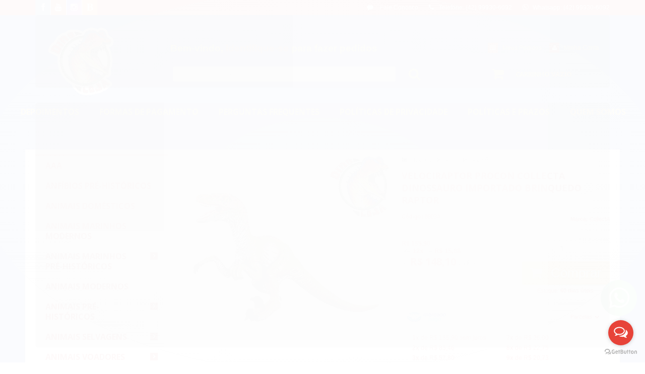

--- FILE ---
content_type: text/html; charset=utf-8
request_url: https://www.dinoloja.com/collecta/brinquedo-velociraptor-procon-collecta-2007
body_size: 33563
content:

<!DOCTYPE html>
<html lang="pt-br">
  <head>
    <meta charset="utf-8">
    <meta content='width=device-width, initial-scale=1.0, maximum-scale=2.0' name='viewport' />
    <title>VELOCIRAPTOR PROCON COLLECTA DINOSSAURO IMPORTADO BRINQUEDO RAPTOR BRI - Dinoloja - A melhor loja de dinossauros de coleção do Brasil!</title>
    <meta http-equiv="X-UA-Compatible" content="IE=edge">
    <meta name="generator" content="Loja Integrada" />

    <link rel="dns-prefetch" href="https://cdn.awsli.com.br/">
    <link rel="preconnect" href="https://cdn.awsli.com.br/">
    <link rel="preconnect" href="https://fonts.googleapis.com">
    <link rel="preconnect" href="https://fonts.gstatic.com" crossorigin>

    
  
      <meta property="og:url" content="https://www.dinoloja.com/collecta/brinquedo-velociraptor-procon-collecta-2007" />
      <meta property="og:type" content="website" />
      <meta property="og:site_name" content="Dinoloja" />
      <meta property="og:locale" content="pt_BR" />
    
  <!-- Metadata para o facebook -->
  <meta property="og:type" content="website" />
  <meta property="og:title" content="VELOCIRAPTOR PROCON COLLECTA DINOSSAURO IMPORTADO BRINQUEDO RAPTOR" />
  <meta property="og:image" content="https://cdn.awsli.com.br/800x800/78/78037/produto/33873006/9972439bd6.jpg" />
  <meta name="twitter:card" content="product" />
  
  <meta name="twitter:domain" content="www.dinoloja.com" />
  <meta name="twitter:url" content="https://www.dinoloja.com/collecta/brinquedo-velociraptor-procon-collecta-2007?utm_source=twitter&utm_medium=twitter&utm_campaign=twitter" />
  <meta name="twitter:title" content="VELOCIRAPTOR PROCON COLLECTA DINOSSAURO IMPORTADO BRINQUEDO RAPTOR" />
  <meta name="twitter:description" content="Velociraptor Procon CollectA, dinossauro de brinquedo raptor de plástico figura de coleção, brinquedo importado em plástico pvc pintado à mão, miniatura de Velocirraptor de brinquedo. Brinquedo de dinossauro de borracha, Velociraptor, parente do T re" />
  <meta name="twitter:image" content="https://cdn.awsli.com.br/300x300/78/78037/produto/33873006/9972439bd6.jpg" />
  <meta name="twitter:label1" content="Código" />
  <meta name="twitter:data1" content="88034" />
  <meta name="twitter:label2" content="Disponibilidade" />
  <meta name="twitter:data2" content="60 dias úteis" />


    
  
    <script>
      setTimeout(function() {
        if (typeof removePageLoading === 'function') {
          removePageLoading();
        };
      }, 7000);
    </script>
  



    

  

    <link rel="canonical" href="https://www.dinoloja.com/collecta/brinquedo-velociraptor-procon-collecta-2007" />
  



  <meta name="description" content="Velociraptor Procon CollectA, dinossauro de brinquedo raptor de plástico figura de coleção, brinquedo importado em plástico pvc pintado à mão, miniatura de Velocirraptor de brinquedo. Brinquedo de dinossauro de borracha, Velociraptor, parente do T re" />
  <meta property="og:description" content="Velociraptor Procon CollectA, dinossauro de brinquedo raptor de plástico figura de coleção, brinquedo importado em plástico pvc pintado à mão, miniatura de Velocirraptor de brinquedo. Brinquedo de dinossauro de borracha, Velociraptor, parente do T re" />







  <meta name="robots" content="index, follow" />



    
      
        <link rel="icon" type="image/x-icon" href="https://cdn.awsli.com.br/78/78037/favicon/c786e06cdb.ico" />
      
      <link rel="icon" href="https://cdn.awsli.com.br/78/78037/favicon/c786e06cdb.ico" sizes="192x192">
    
    
      <meta name="theme-color" content="#ba0000">
    

    
      <link rel="stylesheet" href="https://cdn.awsli.com.br/production/static/loja/estrutura/v1/css/all.min.css?v=b29f0c6" type="text/css">
    
    <!--[if lte IE 8]><link rel="stylesheet" href="https://cdn.awsli.com.br/production/static/loja/estrutura/v1/css/ie-fix.min.css" type="text/css"><![endif]-->
    <!--[if lte IE 9]><style type="text/css">.lateral-fulbanner { position: relative; }</style><![endif]-->

    

    
    
      <link href="https://fonts.googleapis.com/css2?family=Open%20Sans:wght@300;400;600;700&display=swap" rel="stylesheet">
    

    
      <link rel="stylesheet" href="https://cdn.awsli.com.br/production/static/loja/estrutura/v1/css/bootstrap-responsive.css?v=b29f0c6" type="text/css">
      <link rel="stylesheet" href="https://cdn.awsli.com.br/production/static/loja/estrutura/v1/css/style-responsive.css?v=b29f0c6">
    

    <link rel="stylesheet" href="/tema.css?v=20251221-114753">

    

    <script type="text/javascript">
      var LOJA_ID = 78037;
      var MEDIA_URL = "https://cdn.awsli.com.br/";
      var API_URL_PUBLIC = 'https://api.awsli.com.br/';
      
        var CARRINHO_PRODS = [];
      
      var ENVIO_ESCOLHIDO = 0;
      var ENVIO_ESCOLHIDO_CODE = 0;
      var CONTRATO_INTERNACIONAL = false;
      var CONTRATO_BRAZIL = !CONTRATO_INTERNACIONAL;
      var IS_STORE_ASYNC = true;
      var IS_CLIENTE_ANONIMO = false;
    </script>

    

    <!-- Editor Visual -->
    

    <script>
      

      const isPreview = JSON.parse(sessionStorage.getItem('preview', true));
      if (isPreview) {
        const url = location.href
        location.search === '' && url + (location.search = '?preview=None')
      }
    </script>

    
      <script src="https://cdn.awsli.com.br/production/static/loja/estrutura/v1/js/all.min.js?v=b29f0c6"></script>
    
    <!-- HTML5 shim and Respond.js IE8 support of HTML5 elements and media queries -->
    <!--[if lt IE 9]>
      <script src="https://oss.maxcdn.com/html5shiv/3.7.2/html5shiv.min.js"></script>
      <script src="https://oss.maxcdn.com/respond/1.4.2/respond.min.js"></script>
    <![endif]-->

    <link rel="stylesheet" href="https://cdn.awsli.com.br/production/static/loja/estrutura/v1/css/slick.min.css" type="text/css">
    <script src="https://cdn.awsli.com.br/production/static/loja/estrutura/v1/js/slick.min.js?v=b29f0c6"></script>
    <link rel="stylesheet" href="https://cdn.awsli.com.br/production/static/css/jquery.fancybox.min.css" type="text/css" />
    <script src="https://cdn.awsli.com.br/production/static/js/jquery/jquery.fancybox.pack.min.js"></script>

    
    

  
  <link rel="stylesheet" href="https://cdn.awsli.com.br/production/static/loja/estrutura/v1/css/imagezoom.min.css" type="text/css">
  <script src="https://cdn.awsli.com.br/production/static/loja/estrutura/v1/js/jquery.imagezoom.min.js"></script>

  <script type="text/javascript">
    var PRODUTO_ID = '33873006';
    var URL_PRODUTO_FRETE_CALCULAR = 'https://www.dinoloja.com/carrinho/frete';
    var variacoes = undefined;
    var grades = undefined;
    var imagem_grande = "https://cdn.awsli.com.br/2500x2500/78/78037/produto/33873006/9972439bd6.jpg";
    var produto_grades_imagens = {};
    var produto_preco_sob_consulta = false;
    var produto_preco = 155.90;
  </script>
  <script type="text/javascript" src="https://cdn.awsli.com.br/production/static/loja/estrutura/v1/js/produto.min.js?v=b29f0c6"></script>
  <script type="text/javascript" src="https://cdn.awsli.com.br/production/static/loja/estrutura/v1/js/eventos-pixel-produto.min.js?v=b29f0c6"></script>


    
      
        <!-- Facebook Pixel Code -->
<script>
!function(f,b,e,v,n,t,s){if(f.fbq)return;n=f.fbq=function(){n.callMethod?
n.callMethod.apply(n,arguments):n.queue.push(arguments)};if(!f._fbq)f._fbq=n;
n.push=n;n.loaded=!0;n.version='2.0';n.queue=[];t=b.createElement(e);t.async=!0;
t.src=v;s=b.getElementsByTagName(e)[0];s.parentNode.insertBefore(t,s)}(window,
document,'script','https://connect.facebook.net/en_US/fbevents.js');

fbq('init', '384810215600602');
fbq('track', "PageView");


  fbq('track', 'ViewContent', {
    
      content_type: 'product',
    
    content_ids: ['88034'],
    content_name: 'VELOCIRAPTOR PROCON COLLECTA DINOSSAURO IMPORTADO BRINQUEDO RAPTOR',
    value: 155.90,
    currency: 'BRL'
  });



</script>
<noscript><img height="1" width="1" style="display:none"
src="https://www.facebook.com/tr?id=384810215600602&ev=PageView&noscript=1"
/></noscript>
<!-- End Facebook Pixel Code -->
      
        <script>
  (function(i,s,o,g,r,a,m){i['GoogleAnalyticsObject']=r;i[r]=i[r]||function(){
  (i[r].q=i[r].q||[]).push(arguments)},i[r].l=1*new Date();a=s.createElement(o),
  m=s.getElementsByTagName(o)[0];a.async=1;a.src=g;m.parentNode.insertBefore(a,m)
  })(window,document,'script','//www.google-analytics.com/analytics.js','ga');

  ga('create', 'UA-114707385-1', document.domain.replace(/^(www|store|loja)\./,''));
  ga('require', 'displayfeatures');
  
  
    ga('set', 'ecomm_prodid', '88034');
    ga('set', 'ecomm_pagetype', 'product');
    
      ga('set', 'ecomm_totalvalue', '155.9');
    
  
  
  
  ga('send', 'pageview');
</script>

      
        
      
        
      
        <!-- Global site tag (gtag.js) - Google Analytics -->
<script async src="https://www.googletagmanager.com/gtag/js?l=LIgtagDataLayer&id=AW-347342721"></script>
<script>
  window.LIgtagDataLayer = window.LIgtagDataLayer || [];
  function LIgtag(){LIgtagDataLayer.push(arguments);}
  LIgtag('js', new Date());

  LIgtag('set', {
    'currency': 'BRL',
    'country': 'BR'
  });
  
  LIgtag('config', 'AW-347342721');

  if(window.performance) {
    var timeSincePageLoad = Math.round(performance.now());
    LIgtag('event', 'timing_complete', {
      'name': 'load',
      'time': timeSincePageLoad
    });
  }

  $(document).on('li_view_home', function(_, eventID) {
    LIgtag('event', 'view_home');
  });

  $(document).on('li_select_product', function(_, eventID, data) {
    LIgtag('event', 'select_item', data);
  });

  $(document).on('li_start_contact', function(_, eventID, value) {
    LIgtag('event', 'start_contact', {
      value
    });
  });

  $(document).on('li_view_catalog', function(_, eventID) {
    LIgtag('event', 'view_catalog');
  });

  $(document).on('li_search', function(_, eventID, search_term) {
    LIgtag('event', 'search', {
      search_term
    });
  });

  $(document).on('li_filter_products', function(_, eventID, data) {
    LIgtag('event', 'filter_products', data);
  });

  $(document).on('li_sort_products', function(_, eventID, value) {
    LIgtag('event', 'sort_products', {
      value
    });
  });

  $(document).on('li_view_product', function(_, eventID, item) {
    LIgtag('event', 'view_item', {
      items: [item]
    });
  });

  $(document).on('li_select_variation', function(_, eventID, data) {
    LIgtag('event', 'select_variation', data);
  });

  $(document).on('li_calculate_shipping', function(_, eventID, data) {
    LIgtag('event', 'calculate_shipping', {
      zipcode: data.zipcode
    });
  });

  $(document).on('li_view_cart', function(_, eventID, data) {
    LIgtag('event', 'view_cart', data);
  });

  $(document).on('li_add_to_cart', function(_, eventID, data) {
    LIgtag('event', 'add_to_cart', {
      items: data.items
    });
  });

  $(document).on('li_apply_coupon', function(_, eventID, value) {
    LIgtag('event', 'apply_coupon', {
      value
    });
  });

  $(document).on('li_change_quantity', function(_, eventID, item) {
    LIgtag('event', 'change_quantity', {
      items: [item]
    });
  });

  $(document).on('li_remove_from_cart', function(_, eventID, item) {
    LIgtag('event', 'remove_from_cart', {
      items: [item]
    });
  });

  $(document).on('li_return_home', function(_, eventID) {
    LIgtag('event', 'return_home');
  });

  $(document).on('li_view_checkout', function(_, eventID, data) {
    LIgtag('event', 'begin_checkout', data);
  });

  $(document).on('li_login', function(_, eventID) {
    LIgtag('event', 'login');
  });

  $(document).on('li_change_address', function(_, eventID, value) {
    LIgtag('event', 'change_address', {
      value
    });
  });

  $(document).on('li_change_shipping', function(_, eventID, data) {
    LIgtag('event', 'add_shipping_info', data);
  });

  $(document).on('li_change_payment', function(_, eventID, data) {
    LIgtag('event', 'add_payment_info', data);
  });

  $(document).on('li_start_purchase', function(_, eventID) {
    LIgtag('event', 'start_purchase');
  });

  $(document).on('li_checkout_error', function(_, eventID, value) {
    LIgtag('event', 'checkout_error', {
      value
    });
  });

  $(document).on('li_purchase', function(_, eventID, data) {
    LIgtag('event', 'purchase', data);

    
      LIgtag('event', 'conversion', {
        send_to: 'AW-347342721/LSZfCJqjlMcCEIGP0KUB',
        value: data.value,
        currency: data.currency,
        transaction_id: data.transaction_id
      });
    
  });
</script>
      
    

    
<script>
  var url = '/_events/api/setEvent';

  var sendMetrics = function(event, user = {}) {
    var unique_identifier = uuidv4();

    try {
      var data = {
        request: {
          id: unique_identifier,
          environment: 'production'
        },
        store: {
          id: 78037,
          name: 'Dinoloja',
          test_account: false,
          has_meta_app: window.has_meta_app ?? false,
          li_search: true
        },
        device: {
          is_mobile: /Mobi/.test(window.navigator.userAgent),
          user_agent: window.navigator.userAgent,
          ip: '###device_ip###'
        },
        page: {
          host: window.location.hostname,
          path: window.location.pathname,
          search: window.location.search,
          type: 'product',
          title: document.title,
          referrer: document.referrer
        },
        timestamp: '###server_timestamp###',
        user_timestamp: new Date().toISOString(),
        event,
        origin: 'store'
      };

      if (window.performance) {
        var [timing] = window.performance.getEntriesByType('navigation');

        data['time'] = {
          server_response: Math.round(timing.responseStart - timing.requestStart)
        };
      }

      var _user = {},
          user_email_cookie = $.cookie('user_email'),
          user_data_cookie = $.cookie('LI-UserData');

      if (user_email_cookie) {
        var user_email = decodeURIComponent(user_email_cookie);

        _user['email'] = user_email;
      }

      if (user_data_cookie) {
        var user_data = JSON.parse(user_data_cookie);

        _user['logged'] = user_data.logged;
        _user['id'] = user_data.id ?? undefined;
      }

      $.each(user, function(key, value) {
        _user[key] = value;
      });

      if (!$.isEmptyObject(_user)) {
        data['user'] = _user;
      }

      try {
        var session_identifier = $.cookie('li_session_identifier');

        if (!session_identifier) {
          session_identifier = uuidv4();
        };

        var expiration_date = new Date();

        expiration_date.setTime(expiration_date.getTime() + (30 * 60 * 1000)); // 30 minutos

        $.cookie('li_session_identifier', session_identifier, {
          expires: expiration_date,
          path: '/'
        });

        data['session'] = {
          id: session_identifier
        };
      } catch (err) { }

      try {
        var user_session_identifier = $.cookie('li_user_session_identifier');

        if (!user_session_identifier) {
          user_session_identifier = uuidv4();

          $.cookie('li_user_session_identifier', user_session_identifier, {
            path: '/'
          });
        };

        data['user_session'] = {
          id: user_session_identifier
        };
      } catch (err) { }

      var _cookies = {},
          fbc = $.cookie('_fbc'),
          fbp = $.cookie('_fbp');

      if (fbc) {
        _cookies['fbc'] = fbc;
      }

      if (fbp) {
        _cookies['fbp'] = fbp;
      }

      if (!$.isEmptyObject(_cookies)) {
        data['session']['cookies'] = _cookies;
      }

      try {
        var ab_test_cookie = $.cookie('li_ab_test_running');

        if (ab_test_cookie) {
          var ab_test = JSON.parse(atob(ab_test_cookie));

          if (ab_test.length) {
            data['store']['ab_test'] = ab_test;
          }
        }
      } catch (err) { }

      var _utm = {};

      $.each(sessionStorage, function(key, value) {
        if (key.startsWith('utm_')) {
          var name = key.split('_')[1];

          _utm[name] = value;
        }
      });

      if (!$.isEmptyObject(_utm)) {
        data['session']['utm'] = _utm;
      }

      var controller = new AbortController();

      setTimeout(function() {
        controller.abort();
      }, 5000);

      fetch(url, {
        keepalive: true,
        method: 'POST',
        headers: {
          'Content-Type': 'application/json'
        },
        body: JSON.stringify({ data }),
        signal: controller.signal
      });
    } catch (err) { }

    return unique_identifier;
  }
</script>

    
<script>
  (function() {
    var initABTestHandler = function() {
      try {
        if ($.cookie('li_ab_test_running')) {
          return
        };
        var running_tests = [];

        
        
        
        

        var running_tests_to_cookie = JSON.stringify(running_tests);
        running_tests_to_cookie = btoa(running_tests_to_cookie);
        $.cookie('li_ab_test_running', running_tests_to_cookie, {
          path: '/'
        });

        
        if (running_tests.length > 0) {
          setTimeout(function() {
            $.ajax({
              url: "/conta/status"
            });
          }, 500);
        };

      } catch (err) { }
    }
    setTimeout(initABTestHandler, 500);
  }());
</script>

    
<script>
  $(function() {
    // Clicar em um produto
    $('.listagem-item').click(function() {
      var row, column;

      var $list = $(this).closest('[data-produtos-linha]'),
          index = $(this).closest('li').index();

      if($list.find('.listagem-linha').length === 1) {
        var productsPerRow = $list.data('produtos-linha');

        row = Math.floor(index / productsPerRow) + 1;
        column = (index % productsPerRow) + 1;
      } else {
        row = $(this).closest('.listagem-linha').index() + 1;
        column = index + 1;
      }

      var body = {
        item_id: $(this).attr('data-id'),
        item_sku: $(this).find('.produto-sku').text(),
        item_name: $(this).find('.nome-produto').text().trim(),
        item_row: row,
        item_column: column
      };

      var eventID = sendMetrics({
        type: 'event',
        name: 'select_product',
        data: body
      });

      $(document).trigger('li_select_product', [eventID, body]);
    });

    // Clicar no "Fale Conosco"
    $('#modalContato').on('show', function() {
      var value = 'Fale Conosco';

      var eventID = sendMetrics({
        type: 'event',
        name: 'start_contact',
        data: { text: value }
      });

      $(document).trigger('li_start_contact', [eventID, value]);
    });

    // Clicar no WhatsApp
    $('.li-whatsapp a').click(function() {
      var value = 'WhatsApp';

      var eventID = sendMetrics({
        type: 'event',
        name: 'start_contact',
        data: { text: value }
      });

      $(document).trigger('li_start_contact', [eventID, value]);
    });

    
      // Visualizar o produto
      var body = {
        item_id: '33873006',
        item_sku: '88034',
        item_name: 'VELOCIRAPTOR PROCON COLLECTA DINOSSAURO IMPORTADO BRINQUEDO RAPTOR',
        item_category: 'CollectA 2007',
        item_type: 'product',
        
          full_price: 155.90,
          promotional_price: null,
          price: 155.90,
        
        quantity: 1
      };

      var params = new URLSearchParams(window.location.search),
          recommendation_shelf = null,
          recommendation = {};

      if (
        params.has('recomendacao_id') &&
        params.has('email_ref') &&
        params.has('produtos_recomendados')
      ) {
        recommendation['email'] = {
          id: params.get('recomendacao_id'),
          email_id: params.get('email_ref'),
          products: $.map(params.get('produtos_recomendados').split(','), function(value) {
            return parseInt(value)
          })
        };
      }

      if (recommendation_shelf) {
        recommendation['shelf'] = recommendation_shelf;
      }

      if (!$.isEmptyObject(recommendation)) {
        body['recommendation'] = recommendation;
      }

      var eventID = sendMetrics({
        type: 'pageview',
        name: 'view_product',
        data: body
      });

      $(document).trigger('li_view_product', [eventID, body]);

      // Calcular frete
      $('#formCalcularCep').submit(function() {
        $(document).ajaxSuccess(function(event, xhr, settings) {
          try {
            var url = new URL(settings.url);

            if(url.pathname !== '/carrinho/frete') return;

            var data = xhr.responseJSON;

            if(data.error) return;

            var params = url.searchParams;

            var body = {
              zipcode: params.get('cep'),
              deliveries: $.map(data, function(delivery) {
                if(delivery.msgErro) return;

                return {
                  id: delivery.id,
                  name: delivery.name,
                  price: delivery.price,
                  delivery_time: delivery.deliveryTime
                };
              })
            };

            var eventID = sendMetrics({
              type: 'event',
              name: 'calculate_shipping',
              data: body
            });

            $(document).trigger('li_calculate_shipping', [eventID, body]);

            $(document).off('ajaxSuccess');
          } catch(error) {}
        });
      });

      // Visualizar compre junto
      $(document).on('buy_together_ready', function() {
        var $buyTogether = $('.compre-junto');

        var observer = new IntersectionObserver(function(entries) {
          entries.forEach(function(entry) {
            if(entry.isIntersecting) {
              var body = {
                title: $buyTogether.find('.compre-junto__titulo').text(),
                id: $buyTogether.data('id'),
                items: $buyTogether.find('.compre-junto__produto').map(function() {
                  var $product = $(this);

                  return {
                    item_id: $product.attr('data-id'),
                    item_sku: $product.attr('data-code'),
                    item_name: $product.find('.compre-junto__nome').text(),
                    full_price: $product.find('.compre-junto__preco--regular').data('price') || null,
                    promotional_price: $product.find('.compre-junto__preco--promocional').data('price') || null
                  };
                }).get()
              };

              var eventID = sendMetrics({
                type: 'event',
                name: 'view_buy_together',
                data: body
              });

              $(document).trigger('li_view_buy_together', [eventID, body]);

              observer.disconnect();
            }
          });
        }, { threshold: 1.0 });

        observer.observe($buyTogether.get(0));

        $('.compre-junto__atributo--grade').click(function(event) {
          if(!event.originalEvent) return;

          var body = {
            grid_name: $(this).closest('.compre-junto__atributos').data('grid'),
            variation_name: $(this).data('variation')
          };

          var eventID = sendMetrics({
            type: 'event',
            name: 'select_buy_together_variation',
            data: body
          });

          $(document).trigger('li_select_buy_together_variation', [eventID, body]);
        });

        $('.compre-junto__atributo--lista').change(function(event) {
          if(!event.originalEvent) return;

          var $selectedOption = $(this).find('option:selected');

          if(!$selectedOption.is('[value]')) return;

          var body = {
            grid_name: $(this).closest('.compre-junto__atributos').data('grid'),
            variation_name: $selectedOption.text()
          };

          var eventID = sendMetrics({
            type: 'event',
            name: 'select_buy_together_variation',
            data: body
          });

          $(document).trigger('li_select_buy_together_variation', [eventID, body]);
        });
      });

      // Selecionar uma variação
      $('.atributo-item').click(function(event) {
        if(!event.originalEvent) return;

        var body = {
          grid_name: $(this).data('grade-nome'),
          variation_name: $(this).data('variacao-nome')
        };

        var eventID = sendMetrics({
          type: 'event',
          name: 'select_variation',
          data: body
        });

        $(document).trigger('li_select_variation', [eventID, body]);
      });
    
  });
</script>


    
	<!-- Código do cabecalho -->
  
      <meta name="google-site-verification" content="0JmdshsdlOlf4440UUjBc1fRoAAu57RxeqbWPLUb_-A" />
<!-- Facebook Pixel Code -->
<script>
  !function(f,b,e,v,n,t,s)
  {if(f.fbq)return;n=f.fbq=function(){n.callMethod?
  n.callMethod.apply(n,arguments):n.queue.push(arguments)};
  if(!f._fbq)f._fbq=n;n.push=n;n.loaded=!0;n.version='2.0';
  n.queue=[];t=b.createElement(e);t.async=!0;
  t.src=v;s=b.getElementsByTagName(e)[0];
  s.parentNode.insertBefore(t,s)}(window, document,'script',
  'https://connect.facebook.net/en_US/fbevents.js');
  fbq('init', '384810215600602');
  fbq('track', 'PageView');
</script>
<noscript><img height="1" width="1" style="display:none"
  src="https://www.facebook.com/tr?id=384810215600602&ev=PageView&noscript=1"
/></noscript>
<!-- End Facebook Pixel Code -->

  

	<!-- lojaintegrada-google-shopping -->
  
      <meta name="google-site-verification" content="0JmdshsdlOlf4440UUjBc1fRoAAu57RxeqbWPLUb_-A" />
  


    
      
    

    
      <link rel="stylesheet" href="/avancado.css?v=20251221-114753" type="text/css" />
    

    

    
  <link rel="manifest" href="/manifest.json" />




  </head>
  <body class="pagina-produto produto-33873006   ">
    <div id="fb-root"></div>
    
  
    <div id="full-page-loading">
      <div class="conteiner" style="height: 100%;">
        <div class="loading-placeholder-content">
          <div class="loading-placeholder-effect loading-placeholder-header"></div>
          <div class="loading-placeholder-effect loading-placeholder-body"></div>
        </div>
      </div>
      <script>
        var is_full_page_loading = true;
        function removePageLoading() {
          if (is_full_page_loading) {
            try {
              $('#full-page-loading').remove();
            } catch(e) {}
            try {
              var div_loading = document.getElementById('full-page-loading');
              if (div_loading) {
                div_loading.remove();
              };
            } catch(e) {}
            is_full_page_loading = false;
          };
        };
        $(function() {
          setTimeout(function() {
            removePageLoading();
          }, 1);
        });
      </script>
      <style>
        #full-page-loading { position: fixed; z-index: 9999999; margin: auto; top: 0; left: 0; bottom: 0; right: 0; }
        #full-page-loading:before { content: ''; display: block; position: fixed; top: 0; left: 0; width: 100%; height: 100%; background: rgba(255, 255, 255, .98); background: radial-gradient(rgba(255, 255, 255, .99), rgba(255, 255, 255, .98)); }
        .loading-placeholder-content { height: 100%; display: flex; flex-direction: column; position: relative; z-index: 1; }
        .loading-placeholder-effect { background-color: #F9F9F9; border-radius: 5px; width: 100%; animation: pulse-loading 1.5s cubic-bezier(0.4, 0, 0.6, 1) infinite; }
        .loading-placeholder-content .loading-placeholder-body { flex-grow: 1; margin-bottom: 30px; }
        .loading-placeholder-content .loading-placeholder-header { height: 20%; min-height: 100px; max-height: 200px; margin: 30px 0; }
        @keyframes pulse-loading{50%{opacity:.3}}
      </style>
    </div>
  



    
      
        


<div class="barra-inicial fundo-secundario">
  <div class="conteiner">
    <div class="row-fluid">
      <div class="lista-redes span3 hidden-phone">
        
          <ul>
            
              <li>
                <a href="https://facebook.com/adinoloja" target="_blank" aria-label="Siga nos no Facebook"><i class="icon-facebook"></i></a>
              </li>
            
            
            
            
              <li>
                <a href="https://youtube.com.br/patrickkrol" target="_blank" aria-label="Siga nos no Youtube"><i class="icon-youtube"></i></a>
              </li>
            
            
              <li>
                <a href="https://instagram.com/dinoloja" target="_blank" aria-label="Siga nos no Instagram"><i class="icon-instagram"></i></a>
              </li>
            
            
            
              <li>
                <a href="http://www.youtube.com/patrickkrol" target="_blank" rel="noopener" aria-label="Acesse nosso Blog"><i class="icon-bold"></i></a>
              </li>
            
          </ul>
        
      </div>
      <div class="canais-contato span9">
        <ul>
          <li class="hidden-phone">
            <a href="#modalContato" data-toggle="modal" data-target="#modalContato">
              <i class="icon-comment"></i>
              Fale Conosco
            </a>
          </li>
          
            <li>
              <span>
                <i class="icon-phone"></i>Telefone: (42) 99930-6092
              </span>
            </li>
          
          
            <li class="tel-whatsapp">
              <span>
                <i class="fa fa-whatsapp"></i>Whatsapp: (42) 99930-6092
              </span>
            </li>
          
          
        </ul>
      </div>
    </div>
  </div>
</div>

      
    

    <div class="conteiner-principal">
      
        
          
<div id="cabecalho">

  <div class="atalhos-mobile visible-phone fundo-secundario borda-principal">
    <ul>

      <li><a href="https://www.dinoloja.com/" class="icon-home"> </a></li>
      
      <li class="fundo-principal"><a href="https://www.dinoloja.com/carrinho/index" class="icon-shopping-cart"> </a></li>
      
      
        <li class="menu-user-logged" style="display: none;"><a href="https://www.dinoloja.com/conta/logout" class="icon-signout menu-user-logout"> </a></li>
      
      
      <li><a href="https://www.dinoloja.com/conta/index" class="icon-user"> </a></li>
      
      <li class="vazia"><span>&nbsp;</span></li>

    </ul>
  </div>

  <div class="conteiner">
    <div class="row-fluid">
      <div class="span3">
        <h2 class="logo cor-secundaria">
          <a href="https://www.dinoloja.com/" title="Dinoloja">
            
            <img src="https://cdn.awsli.com.br/400x300/78/78037/logo/99906bcbaa.png" alt="Dinoloja" />
            
          </a>
        </h2>


      </div>

      <div class="conteudo-topo span9">
        <div class="superior row-fluid hidden-phone">
          <div class="span8">
            
              
                <div class="btn-group menu-user-logged" style="display: none;">
                  <a href="https://www.dinoloja.com/conta/index" class="botao secundario pequeno dropdown-toggle" data-toggle="dropdown">
                    Olá, <span class="menu-user-name"></span>
                    <span class="icon-chevron-down"></span>
                  </a>
                  <ul class="dropdown-menu">
                    <li>
                      <a href="https://www.dinoloja.com/conta/index" title="Minha conta">Minha conta</a>
                    </li>
                    
                      <li>
                        <a href="https://www.dinoloja.com/conta/pedido/listar" title="Minha conta">Meus pedidos</a>
                      </li>
                    
                    <li>
                      <a href="https://www.dinoloja.com/conta/favorito/listar" title="Meus favoritos">Meus favoritos</a>
                    </li>
                    <li>
                      <a href="https://www.dinoloja.com/conta/logout" title="Sair" class="menu-user-logout">Sair</a>
                    </li>
                  </ul>
                </div>
              
              
                <a href="https://www.dinoloja.com/conta/login" class="bem-vindo cor-secundaria menu-user-welcome">
                  Bem-vindo, <span class="cor-principal">identifique-se</span> para fazer pedidos
                </a>
              
            
          </div>
          <div class="span4">
            <ul class="acoes-conta borda-alpha">
              
                <li>
                  <i class="icon-list fundo-principal"></i>
                  <a href="https://www.dinoloja.com/conta/pedido/listar" class="cor-secundaria">Meus Pedidos</a>
                </li>
              
              
                <li>
                  <i class="icon-user fundo-principal"></i>
                  <a href="https://www.dinoloja.com/conta/index" class="cor-secundaria">Minha Conta</a>
                </li>
              
            </ul>
          </div>
        </div>

        <div class="inferior row-fluid ">
          <div class="span8 busca-mobile">
            <a href="javascript:;" class="atalho-menu visible-phone icon-th botao principal"> </a>

            <div class="busca borda-alpha">
              <form id="form-buscar" action="/buscar" method="get">
                <input id="auto-complete" type="text" name="q" placeholder="Digite o que você procura" value="" autocomplete="off" maxlength="255" />
                <button class="botao botao-busca icon-search fundo-secundario" aria-label="Buscar"></button>
              </form>
            </div>

          </div>

          
            <div class="span4 hidden-phone">
              

  <div class="carrinho vazio">
    
      <a href="https://www.dinoloja.com/carrinho/index">
        <i class="icon-shopping-cart fundo-principal"></i>
        <strong class="qtd-carrinho titulo cor-secundaria" style="display: none;">0</strong>
        <span style="display: none;">
          
            <b class="titulo cor-secundaria"><span>Meu Carrinho</span></b>
          
          <span class="cor-secundaria">Produtos adicionados</span>
        </span>
        
          <span class="titulo cor-secundaria vazio-text">Carrinho vazio</span>
        
      </a>
    
    <div class="carrinho-interno-ajax"></div>
  </div>
  
<div class="minicart-placeholder" style="display: none;">
  <div class="carrinho-interno borda-principal">
    <ul>
      <li class="minicart-item-modelo">
        
          <div class="preco-produto com-promocao destaque-parcela ">
            <div>
              <s class="preco-venda">
                R$ --PRODUTO_PRECO_DE--
              </s>
              <strong class="preco-promocional cor-principal">
                R$ --PRODUTO_PRECO_POR--
              </strong>
            </div>
          </div>
        
        <a data-href="--PRODUTO_URL--" class="imagem-produto">
          <img data-src="https://cdn.awsli.com.br/64x64/--PRODUTO_IMAGEM--" alt="--PRODUTO_NOME--" />
        </a>
        <a data-href="--PRODUTO_URL--" class="nome-produto cor-secundaria">
          --PRODUTO_NOME--
        </a>
        <div class="produto-sku hide">--PRODUTO_SKU--</div>
      </li>
    </ul>
    <div class="carrinho-rodape">
      <span class="carrinho-info">
        
          <i>--CARRINHO_QUANTIDADE-- produto no carrinho</i>
        
        
          
            <span class="carrino-total">
              Total: <strong class="titulo cor-principal">R$ --CARRINHO_TOTAL_ITENS--</strong>
            </span>
          
        
      </span>
      <a href="https://www.dinoloja.com/carrinho/index" class="botao principal">
        
          <i class="icon-shopping-cart"></i>Ir para o carrinho
        
      </a>
    </div>
  </div>
</div>



            </div>
          
        </div>

      </div>
    </div>
    


  
    
      
<div class="menu superior">
  <ul class="nivel-um">
    

  


    
      <li class="pagina-id-262728 borda-principal ">
        <a href="https://www.dinoloja.com/pagina/depoimentos.html" title="Depoimentos">
          <strong class="titulo cor-secundaria">Depoimentos</strong>
        </a>
      </li>
    
      <li class="pagina-id-260005 borda-principal ">
        <a href="https://www.dinoloja.com/pagina/formas-de-pagamento.html" title="Formas de Pagamento">
          <strong class="titulo cor-secundaria">Formas de Pagamento</strong>
        </a>
      </li>
    
      <li class="pagina-id-958874 borda-principal ">
        <a href="https://www.dinoloja.com/pagina/perguntas-frequentes.html" title="Perguntas Frequentes">
          <strong class="titulo cor-secundaria">Perguntas Frequentes</strong>
        </a>
      </li>
    
      <li class="pagina-id-529109 borda-principal ">
        <a href="https://www.dinoloja.com/pagina/politicas-de-privacidade.html" title="Políticas de Privacidade">
          <strong class="titulo cor-secundaria">Políticas de Privacidade</strong>
        </a>
      </li>
    
      <li class="pagina-id-260003 borda-principal ">
        <a href="https://www.dinoloja.com/pagina/politicas-e-prazos.html" title="Políticas e Prazos">
          <strong class="titulo cor-secundaria">Políticas e Prazos</strong>
        </a>
      </li>
    
      <li class="pagina-id-259343 borda-principal ">
        <a href="https://www.dinoloja.com/pagina/quem-somos.html" title="Quem somos">
          <strong class="titulo cor-secundaria">Quem somos</strong>
        </a>
      </li>
    
  </ul>
</div>

    
  


  </div>
  <span id="delimitadorBarra"></span>
</div>

          

  


        
      

      
  
    <div class="secao-banners">
      <div class="conteiner">
        
          <div class="banner cheio">
            <div class="row-fluid">
              

<div class="span12">
  <div class="flexslider">
    <ul class="slides">
      
        
          
<li>
  
    <a href="https://chat.whatsapp.com/Bo9fogX88K0FkyaTylLELz" target="_blank">
  
    
        <img src="https://cdn.awsli.com.br/1920x1920/78/78037/banner/grupo-do-whatsapp-fino-1opvva2ufg.jpg" alt="GRUPO DO WHATSAPP" />
    
    
  
    </a>
  
  
</li>

        
      
    </ul>
  </div>
</div>

            </div>
          </div>
        
        
      </div>
    </div>
  


      <div id="corpo">
        <div class="conteiner">
          

          
  


          
            <div class="secao-principal row-fluid ">
              

                
                  
  <div class="coluna span3 esquerda">
    
      

  
<div class="menu lateral fechado borda-principal">
  <ul class="nivel-um">
    
    
      <li class="categoria-id-22706654  borda-principal">
        <a href="https://www.dinoloja.com/aaa">
          
          <strong class="titulo cor-secundaria">AAA</strong>
        </a>
        
      </li>
    
    
    
      <li class="categoria-id-18387899  borda-principal">
        <a href="https://www.dinoloja.com/anfibios-pre-historicos">
          
          <strong class="titulo cor-secundaria">Anfíbios Pré-históricos</strong>
        </a>
        
      </li>
    
    
    
      <li class="categoria-id-20391394  borda-principal">
        <a href="https://www.dinoloja.com/animais-domesticos-20391394">
          
          <strong class="titulo cor-secundaria">Animais Domésticos</strong>
        </a>
        
      </li>
    
    
    
      <li class="categoria-id-23973100  borda-principal">
        <a href="https://www.dinoloja.com/animais-marinhos-modernos">
          
          <strong class="titulo cor-secundaria">Animais Marinhos Modernos</strong>
        </a>
        
      </li>
    
    
    
      <li class="categoria-id-2135091 com-filho borda-principal">
        <a href="https://www.dinoloja.com/animais-marinhos">
          
            
              <i class="icon-chevron-right fundo-secundario"></i>
            
          
          <strong class="titulo cor-secundaria">Animais Marinhos Pré-históricos</strong>
        </a>
        
          <ul class="nivel-dois borda-alpha">
            

  <li class="categoria-id-2135234   ">
    <a href="https://www.dinoloja.com/peixes-pre-historicos" title="Peixes Pré-históricos">
      
      Peixes Pré-históricos
    </a>
    
  </li>

  <li class="categoria-id-2135749   ">
    <a href="https://www.dinoloja.com/repteis-marinhos" title="Répteis Marinhos">
      
      Répteis Marinhos
    </a>
    
  </li>


          </ul>
        
      </li>
    
    
    
      <li class="categoria-id-4057639  borda-principal">
        <a href="https://www.dinoloja.com/miniaturas-animais-modernos">
          
          <strong class="titulo cor-secundaria">Animais Modernos</strong>
        </a>
        
      </li>
    
    
    
      <li class="categoria-id-4057548 com-filho borda-principal">
        <a href="https://www.dinoloja.com/miniaturas-animais-pre-historicos">
          
            
              <i class="icon-chevron-right fundo-secundario"></i>
            
          
          <strong class="titulo cor-secundaria">Animais Pré-históricos</strong>
        </a>
        
          <ul class="nivel-dois borda-alpha">
            

  <li class="categoria-id-2848828   ">
    <a href="https://www.dinoloja.com/anapsida" title="Anápsida ">
      
      Anápsida 
    </a>
    
  </li>

  <li class="categoria-id-2135282   ">
    <a href="https://www.dinoloja.com/sinapsidos" title="Sinápsidos">
      
      Sinápsidos
    </a>
    
  </li>


          </ul>
        
      </li>
    
    
    
      <li class="categoria-id-2770890 com-filho borda-principal">
        <a href="https://www.dinoloja.com/animais-selvagens">
          
            
              <i class="icon-chevron-right fundo-secundario"></i>
            
          
          <strong class="titulo cor-secundaria">Animais Selvagens</strong>
        </a>
        
          <ul class="nivel-dois borda-alpha">
            

  <li class="categoria-id-2770897   ">
    <a href="https://www.dinoloja.com/anfibios-modernos" title="Anfíbios Modernos">
      
      Anfíbios Modernos
    </a>
    
  </li>

  <li class="categoria-id-2770896   ">
    <a href="https://www.dinoloja.com/aves-modernas" title="Aves Modernas">
      
      Aves Modernas
    </a>
    
  </li>

  <li class="categoria-id-3818134   ">
    <a href="https://www.dinoloja.com/invertebrados-modernos" title="Invertebrados Modernos">
      
      Invertebrados Modernos
    </a>
    
  </li>

  <li class="categoria-id-2770894   ">
    <a href="https://www.dinoloja.com/mamiferos-modernos" title="Mamíferos Modernos">
      
      Mamíferos Modernos
    </a>
    
  </li>

  <li class="categoria-id-2770899   ">
    <a href="https://www.dinoloja.com/peixes-modernos" title="Peixes Modernos">
      
      Peixes Modernos
    </a>
    
  </li>

  <li class="categoria-id-2770895   ">
    <a href="https://www.dinoloja.com/repteis-modernos" title="Répteis Modernos">
      
      Répteis Modernos
    </a>
    
  </li>


          </ul>
        
      </li>
    
    
    
      <li class="categoria-id-2135288 com-filho borda-principal">
        <a href="https://www.dinoloja.com/animais-voadores">
          
            
              <i class="icon-chevron-right fundo-secundario"></i>
            
          
          <strong class="titulo cor-secundaria">Animais Voadores</strong>
        </a>
        
          <ul class="nivel-dois borda-alpha">
            

  <li class="categoria-id-2135284   ">
    <a href="https://www.dinoloja.com/aves" title="Aves">
      
      Aves
    </a>
    
  </li>

  <li class="categoria-id-2135104   ">
    <a href="https://www.dinoloja.com/pterossauros" title="Pterossauros">
      
      Pterossauros
    </a>
    
  </li>


          </ul>
        
      </li>
    
    
    
      <li class="categoria-id-2146087 com-filho borda-principal">
        <a href="https://www.dinoloja.com/battat">
          
            
              <i class="icon-chevron-right fundo-secundario"></i>
            
          
          <strong class="titulo cor-secundaria">Battat</strong>
        </a>
        
          <ul class="nivel-dois borda-alpha">
            

  <li class="categoria-id-23881455   ">
    <a href="https://www.dinoloja.com/terra-by-battat-dan-lorusso-collection" title="Coleção Dan LoRusso Terra by Battat">
      
      Coleção Dan LoRusso Terra by Battat
    </a>
    
  </li>

  <li class="categoria-id-23881457   ">
    <a href="https://www.dinoloja.com/colecao-museu-de-ciencia-de-boston" title="Coleção Museu de Ciência de Boston">
      
      Coleção Museu de Ciência de Boston
    </a>
    
  </li>


          </ul>
        
      </li>
    
    
    
      <li class="categoria-id-2135741  borda-principal">
        <a href="https://www.dinoloja.com/bullyland">
          
          <strong class="titulo cor-secundaria">Bullyland</strong>
        </a>
        
      </li>
    
    
    
      <li class="categoria-id-2250548  borda-principal">
        <a href="https://www.dinoloja.com/canecas">
          
          <strong class="titulo cor-secundaria">Canecas</strong>
        </a>
        
      </li>
    
    
    
      <li class="categoria-id-22931046  borda-principal">
        <a href="https://www.dinoloja.com/chinassauros-22931046">
          
          <strong class="titulo cor-secundaria">Chinassauros</strong>
        </a>
        
      </li>
    
    
    
      <li class="categoria-id-2135186 com-filho borda-principal">
        <a href="https://www.dinoloja.com/collecta">
          
            
              <i class="icon-chevron-right fundo-secundario"></i>
            
          
          <strong class="titulo cor-secundaria">CollectA</strong>
        </a>
        
          <ul class="nivel-dois borda-alpha">
            

  <li class="categoria-id-2943247   ">
    <a href="https://www.dinoloja.com/dinossauros-collecta-2007" title="CollectA 2007">
      
      CollectA 2007
    </a>
    
  </li>

  <li class="categoria-id-2943226   ">
    <a href="https://www.dinoloja.com/dinossauros-collecta-2008" title="CollectA 2008">
      
      CollectA 2008
    </a>
    
  </li>

  <li class="categoria-id-2943225   ">
    <a href="https://www.dinoloja.com/dinossauros-collecta-2009" title="CollectA 2009">
      
      CollectA 2009
    </a>
    
  </li>

  <li class="categoria-id-2943224   ">
    <a href="https://www.dinoloja.com/dinossauros-collecta-2010" title="CollectA 2010">
      
      CollectA 2010
    </a>
    
  </li>

  <li class="categoria-id-2943223   ">
    <a href="https://www.dinoloja.com/dinossauros-collecta-2011" title="CollectA 2011">
      
      CollectA 2011
    </a>
    
  </li>

  <li class="categoria-id-2943222   ">
    <a href="https://www.dinoloja.com/dinossauros-collecta-2012" title="CollectA 2012">
      
      CollectA 2012
    </a>
    
  </li>

  <li class="categoria-id-2943221   ">
    <a href="https://www.dinoloja.com/dinossauros-collecta-2013" title="CollectA 2013">
      
      CollectA 2013
    </a>
    
  </li>

  <li class="categoria-id-2943220   ">
    <a href="https://www.dinoloja.com/dinossauros-collecta-2014" title="CollectA 2014">
      
      CollectA 2014
    </a>
    
  </li>

  <li class="categoria-id-2942049   ">
    <a href="https://www.dinoloja.com/dinossauros-collecta-2015" title="CollectA 2015">
      
      CollectA 2015
    </a>
    
  </li>

  <li class="categoria-id-2942048   ">
    <a href="https://www.dinoloja.com/dinossauros-collecta-2016" title="CollectA 2016">
      
      CollectA 2016
    </a>
    
  </li>

  <li class="categoria-id-2942047   ">
    <a href="https://www.dinoloja.com/dinossauros-collecta-2017" title="CollectA 2017">
      
      CollectA 2017
    </a>
    
  </li>

  <li class="categoria-id-2942045   ">
    <a href="https://www.dinoloja.com/dinossauros-collecta-2018" title="CollectA 2018">
      
      CollectA 2018
    </a>
    
  </li>

  <li class="categoria-id-2915748   ">
    <a href="https://www.dinoloja.com/dinossauros-collecta-2019" title="CollectA 2019">
      
      CollectA 2019
    </a>
    
  </li>

  <li class="categoria-id-3726961   ">
    <a href="https://www.dinoloja.com/collecta-2020" title="CollectA 2020">
      
      CollectA 2020
    </a>
    
  </li>

  <li class="categoria-id-14562044   ">
    <a href="https://www.dinoloja.com/collecta-2021" title="CollectA 2021">
      
      CollectA 2021
    </a>
    
  </li>

  <li class="categoria-id-16610962   ">
    <a href="https://www.dinoloja.com/collecta-2022" title="CollectA 2022">
      
      CollectA 2022
    </a>
    
  </li>

  <li class="categoria-id-18340948   ">
    <a href="https://www.dinoloja.com/collecta-2023" title="CollectA 2023">
      
      CollectA 2023
    </a>
    
  </li>

  <li class="categoria-id-22960376   ">
    <a href="https://www.dinoloja.com/collecta-2024" title="CollectA 2024">
      
      CollectA 2024
    </a>
    
  </li>

  <li class="categoria-id-23268056   ">
    <a href="https://www.dinoloja.com/collecta-2025" title="CollectA 2025">
      
      CollectA 2025
    </a>
    
  </li>

  <li class="categoria-id-23895495   ">
    <a href="https://www.dinoloja.com/collecta-2026" title="CollectA 2026">
      
      CollectA 2026
    </a>
    
  </li>

  <li class="categoria-id-23364963   ">
    <a href="https://www.dinoloja.com/collecta-fora-de-producao" title="CollectA Fora de Produção">
      
      CollectA Fora de Produção
    </a>
    
  </li>

  <li class="categoria-id-2135187   ">
    <a href="https://www.dinoloja.com/linha-deluxe" title="Linha Deluxe">
      
      Linha Deluxe
    </a>
    
  </li>

  <li class="categoria-id-2135231   ">
    <a href="https://www.dinoloja.com/linha-padrao" title="Linha Padrão">
      
      Linha Padrão
    </a>
    
  </li>

  <li class="categoria-id-2953773   ">
    <a href="https://www.dinoloja.com/mini-figuras" title="Mini Figuras">
      
      Mini Figuras
    </a>
    
  </li>


          </ul>
        
      </li>
    
    
    
      <li class="categoria-id-23907272 com-filho borda-principal">
        <a href="https://www.dinoloja.com/creative-beast-studio">
          
            
              <i class="icon-chevron-right fundo-secundario"></i>
            
          
          <strong class="titulo cor-secundaria">Creative Beasts Studio</strong>
        </a>
        
          <ul class="nivel-dois borda-alpha">
            

  <li class="categoria-id-23199490   ">
    <a href="https://www.dinoloja.com/beasts-of-the-cenozoic-23199490" title="Beasts of the Cenozoic">
      
      Beasts of the Cenozoic
    </a>
    
  </li>

  <li class="categoria-id-3417296 com-filho  ">
    <a href="https://www.dinoloja.com/beasts-of-the-mesozoic" title="Beasts of the Mesozoic">
      
        <i class="icon-chevron-right fundo-secundario"></i>
      
      Beasts of the Mesozoic
    </a>
    
      <ul class="nivel-tres">
        
          

  <li class="categoria-id-13598287   ">
    <a href="https://www.dinoloja.com/beasts-of-the-mesozoic/ceratopsian-series" title="Ceratopsian Series">
      
      Ceratopsian Series
    </a>
    
  </li>

  <li class="categoria-id-13598136   ">
    <a href="https://www.dinoloja.com/beasts-of-the-mesozoic/raptor-series" title="Raptor Series">
      
      Raptor Series
    </a>
    
  </li>

  <li class="categoria-id-17876639   ">
    <a href="https://www.dinoloja.com/beasts-of-the-mesozoic/tyrannosaur-series" title="Tyrannosaur Series">
      
      Tyrannosaur Series
    </a>
    
  </li>


        
      </ul>
    
  </li>

  <li class="categoria-id-23688453   ">
    <a href="https://www.dinoloja.com/cyberzoic" title="Cyberzoic">
      
      Cyberzoic
    </a>
    
  </li>


          </ul>
        
      </li>
    
    
    
      <li class="categoria-id-22855402 com-filho borda-principal">
        <a href="https://www.dinoloja.com/criaturas-mitologicas-22855402">
          
            
              <i class="icon-chevron-right fundo-secundario"></i>
            
          
          <strong class="titulo cor-secundaria">Criaturas Mitológicas</strong>
        </a>
        
          <ul class="nivel-dois borda-alpha">
            

  <li class="categoria-id-22855405   ">
    <a href="https://www.dinoloja.com/dragao-22855405" title="Dragão">
      
      Dragão
    </a>
    
  </li>

  <li class="categoria-id-22855403   ">
    <a href="https://www.dinoloja.com/wyvern-22855403" title="Wyvern">
      
      Wyvern
    </a>
    
  </li>


          </ul>
        
      </li>
    
    
    
      <li class="categoria-id-2135299  borda-principal">
        <a href="https://www.dinoloja.com/crocodilos-pre-historicos">
          
          <strong class="titulo cor-secundaria">Crocodilos Pré-históricos</strong>
        </a>
        
      </li>
    
    
    
      <li class="categoria-id-20099871  borda-principal">
        <a href="https://www.dinoloja.com/decoracao-da-casa">
          
          <strong class="titulo cor-secundaria">Decoração da Casa</strong>
        </a>
        
      </li>
    
    
    
      <li class="categoria-id-22781658  borda-principal">
        <a href="https://www.dinoloja.com/dinossauro-disney-22781658">
          
          <strong class="titulo cor-secundaria">Dinossauro Disney</strong>
        </a>
        
      </li>
    
    
    
      <li class="categoria-id-2135105 com-filho borda-principal">
        <a href="https://www.dinoloja.com/dinossauros">
          
            
              <i class="icon-chevron-right fundo-secundario"></i>
            
          
          <strong class="titulo cor-secundaria">Dinossauros</strong>
        </a>
        
          <ul class="nivel-dois borda-alpha">
            

  <li class="categoria-id-2135168   ">
    <a href="https://www.dinoloja.com/anquilossauros-dinossauro-couracado" title="Anquilossauros (Dinos Couraçados)">
      
      Anquilossauros (Dinos Couraçados)
    </a>
    
  </li>

  <li class="categoria-id-1282734   ">
    <a href="https://www.dinoloja.com/ceratopsideos-dinos-de-chifre" title="Ceratopsídeos (Dinos de Chifre)">
      
      Ceratopsídeos (Dinos de Chifre)
    </a>
    
  </li>

  <li class="categoria-id-3330765   ">
    <a href="https://www.dinoloja.com/dinossauro-de-brinquedo-grande" title="Dinossauro de brinquedo grande">
      
      Dinossauro de brinquedo grande
    </a>
    
  </li>

  <li class="categoria-id-1282735   ">
    <a href="https://www.dinoloja.com/estegossaurideos-dinos-com-espinhos" title="Estegossaurídeos (Dinos com Espinhos)">
      
      Estegossaurídeos (Dinos com Espinhos)
    </a>
    
  </li>

  <li class="categoria-id-23949240   ">
    <a href="https://www.dinoloja.com/dinosficcionais" title="Híbridos/Ficcionais">
      
      Híbridos/Ficcionais
    </a>
    
  </li>

  <li class="categoria-id-2135174   ">
    <a href="https://www.dinoloja.com/ornitopodes-iguanodon-e-cia" title="Ornitópodes (Iguanodon e cia)">
      
      Ornitópodes (Iguanodon e cia)
    </a>
    
  </li>

  <li class="categoria-id-2135169   ">
    <a href="https://www.dinoloja.com/paquicefalossauros-dinos-de-cabeca-grossa" title="Paquicefalossauros (Dinos cabeça grossa)">
      
      Paquicefalossauros (Dinos cabeça grossa)
    </a>
    
  </li>

  <li class="categoria-id-1282733   ">
    <a href="https://www.dinoloja.com/sauropodes-pescocudos" title="Saurópodes (Pescoçudos)">
      
      Saurópodes (Pescoçudos)
    </a>
    
  </li>

  <li class="categoria-id-447797   ">
    <a href="https://www.dinoloja.com/teropodes" title="Terópodes (T rex e outros Carnívoros)">
      
      Terópodes (T rex e outros Carnívoros)
    </a>
    
  </li>


          </ul>
        
      </li>
    
    
    
      <li class="categoria-id-2241889  borda-principal">
        <a href="https://www.dinoloja.com/eofauna">
          
          <strong class="titulo cor-secundaria">Eofauna</strong>
        </a>
        
      </li>
    
    
    
      <li class="categoria-id-22262248 com-filho borda-principal">
        <a href="https://www.dinoloja.com/era-mesozoica">
          
            
              <i class="icon-chevron-right fundo-secundario"></i>
            
          
          <strong class="titulo cor-secundaria">Era Mesozoica</strong>
        </a>
        
          <ul class="nivel-dois borda-alpha">
            

  <li class="categoria-id-22262276   ">
    <a href="https://www.dinoloja.com/cretaceo" title="Cretáceo">
      
      Cretáceo
    </a>
    
  </li>

  <li class="categoria-id-22262265   ">
    <a href="https://www.dinoloja.com/jurassico" title="Jurássico">
      
      Jurássico
    </a>
    
  </li>

  <li class="categoria-id-22262258   ">
    <a href="https://www.dinoloja.com/triassico" title="Triássico">
      
      Triássico
    </a>
    
  </li>


          </ul>
        
      </li>
    
    
    
      <li class="categoria-id-22721895 com-filho borda-principal">
        <a href="https://www.dinoloja.com/era-paleozoica-22721895">
          
            
              <i class="icon-chevron-right fundo-secundario"></i>
            
          
          <strong class="titulo cor-secundaria">Era Paleozoica</strong>
        </a>
        
          <ul class="nivel-dois borda-alpha">
            

  <li class="categoria-id-22721896   ">
    <a href="https://www.dinoloja.com/permiano-22721896" title="Permiano">
      
      Permiano
    </a>
    
  </li>


          </ul>
        
      </li>
    
    
    
      <li class="categoria-id-2749515  borda-principal">
        <a href="https://www.dinoloja.com/animais-moernos-e-pre-historicos-brasileiros">
          
          <strong class="titulo cor-secundaria">Fauna brasileira</strong>
        </a>
        
      </li>
    
    
    
      <li class="categoria-id-2135689  borda-principal">
        <a href="https://www.dinoloja.com/favorite">
          
          <strong class="titulo cor-secundaria">Favorite</strong>
        </a>
        
      </li>
    
    
    
      <li class="categoria-id-2750520  borda-principal">
        <a href="https://www.dinoloja.com/geoworld">
          
          <strong class="titulo cor-secundaria">Geoworld</strong>
        </a>
        
      </li>
    
    
    
      <li class="categoria-id-16779999  borda-principal">
        <a href="https://www.dinoloja.com/godzilla-e-kaijus">
          
          <strong class="titulo cor-secundaria">Godzilla e Kaijus</strong>
        </a>
        
      </li>
    
    
    
      <li class="categoria-id-18001765  borda-principal">
        <a href="https://www.dinoloja.com/grtoys-haolonggood">
          
          <strong class="titulo cor-secundaria">Grtoys - Haolonggood</strong>
        </a>
        
      </li>
    
    
    
      <li class="categoria-id-17886211  borda-principal">
        <a href="https://www.dinoloja.com/hasbro-17886211">
          
          <strong class="titulo cor-secundaria">Hasbro</strong>
        </a>
        
      </li>
    
    
    
      <li class="categoria-id-2135686  borda-principal">
        <a href="https://www.dinoloja.com/invertebrados">
          
          <strong class="titulo cor-secundaria">Invertebrados</strong>
        </a>
        
      </li>
    
    
    
      <li class="categoria-id-20368832  borda-principal">
        <a href="https://www.dinoloja.com/invicta-20368832">
          
          <strong class="titulo cor-secundaria">Invicta</strong>
        </a>
        
      </li>
    
    
    
      <li class="categoria-id-2603452  borda-principal">
        <a href="https://www.dinoloja.com/i-toy">
          
          <strong class="titulo cor-secundaria">I-Toy</strong>
        </a>
        
      </li>
    
    
    
      <li class="categoria-id-20039732  borda-principal">
        <a href="https://www.dinoloja.com/jada-20039732">
          
          <strong class="titulo cor-secundaria">Jada</strong>
        </a>
        
      </li>
    
    
    
      <li class="categoria-id-22699376  borda-principal">
        <a href="https://www.dinoloja.com/jogos-22699376">
          
          <strong class="titulo cor-secundaria">JOGOS</strong>
        </a>
        
      </li>
    
    
    
      <li class="categoria-id-537894 com-filho borda-principal">
        <a href="https://www.dinoloja.com/jurassic-park-dinossauros-jurassic-world">
          
            
              <i class="icon-chevron-right fundo-secundario"></i>
            
          
          <strong class="titulo cor-secundaria">Jurassic Park </strong>
        </a>
        
          <ul class="nivel-dois borda-alpha">
            

  <li class="categoria-id-23305651   ">
    <a href="https://www.dinoloja.com/jurassic-park-1993" title="Jurassic Park (1993)">
      
      Jurassic Park (1993)
    </a>
    
  </li>

  <li class="categoria-id-20353965   ">
    <a href="https://www.dinoloja.com/jurassic-park-3-2001" title="Jurassic Park 3 (2001)">
      
      Jurassic Park 3 (2001)
    </a>
    
  </li>

  <li class="categoria-id-22950326   ">
    <a href="https://www.dinoloja.com/jurassic-world-2015" title="Jurassic World (2015)">
      
      Jurassic World (2015)
    </a>
    
  </li>

  <li class="categoria-id-23305658   ">
    <a href="https://www.dinoloja.com/acampamento-jurassico" title="Jurassic World Acampamento Jurássico">
      
      Jurassic World Acampamento Jurássico
    </a>
    
  </li>

  <li class="categoria-id-23305663   ">
    <a href="https://www.dinoloja.com/jurassic-world-battle-at-big-rock" title="Jurassic World Battle at Big Rock (2019)">
      
      Jurassic World Battle at Big Rock (2019)
    </a>
    
  </li>

  <li class="categoria-id-17359245   ">
    <a href="https://www.dinoloja.com/jurassic-world-dominio-2022" title="Jurassic World Domínio (2022)">
      
      Jurassic World Domínio (2022)
    </a>
    
  </li>

  <li class="categoria-id-23233129   ">
    <a href="https://www.dinoloja.com/jurassic-world-rebirth-2025" title="Jurassic World Rebirth (2025)">
      
      Jurassic World Rebirth (2025)
    </a>
    
  </li>

  <li class="categoria-id-23305657   ">
    <a href="https://www.dinoloja.com/jurassic-world-reino-ameacado-2018" title="Jurassic World Reino Ameaçado (2018)">
      
      Jurassic World Reino Ameaçado (2018)
    </a>
    
  </li>

  <li class="categoria-id-22825602   ">
    <a href="https://www.dinoloja.com/teoria-do-caos" title="Jurassic World Teoria do Caos">
      
      Jurassic World Teoria do Caos
    </a>
    
  </li>

  <li class="categoria-id-20353727   ">
    <a href="https://www.dinoloja.com/mundo-perdido-1997" title="Mundo Perdido: Jurassic Park (1997)">
      
      Mundo Perdido: Jurassic Park (1997)
    </a>
    
  </li>


          </ul>
        
      </li>
    
    
    
      <li class="categoria-id-2802932  borda-principal">
        <a href="https://www.dinoloja.com/kaiyodo">
          
          <strong class="titulo cor-secundaria">Kaiyodo</strong>
        </a>
        
      </li>
    
    
    
      <li class="categoria-id-3722164 com-filho borda-principal">
        <a href="https://www.dinoloja.com/kenner">
          
            
              <i class="icon-chevron-right fundo-secundario"></i>
            
          
          <strong class="titulo cor-secundaria">Kenner</strong>
        </a>
        
          <ul class="nivel-dois borda-alpha">
            

  <li class="categoria-id-22722290   ">
    <a href="https://www.dinoloja.com/jurassic-park-series-1" title="Jurassic Park Series 1">
      
      Jurassic Park Series 1
    </a>
    
  </li>


          </ul>
        
      </li>
    
    
    
      <li class="categoria-id-22949866  borda-principal">
        <a href="https://www.dinoloja.com/kiqod">
          
          <strong class="titulo cor-secundaria">KIQOD</strong>
        </a>
        
      </li>
    
    
    
      <li class="categoria-id-334939  borda-principal">
        <a href="https://www.dinoloja.com/livros">
          
          <strong class="titulo cor-secundaria">Livros</strong>
        </a>
        
      </li>
    
    
    
      <li class="categoria-id-2131537  borda-principal">
        <a href="https://www.dinoloja.com/mamiferos-pre-historicos">
          
          <strong class="titulo cor-secundaria">Mamíferos Pré-históricos</strong>
        </a>
        
      </li>
    
    
    
      <li class="categoria-id-2506768 com-filho borda-principal">
        <a href="https://www.dinoloja.com/mattel">
          
            
              <i class="icon-chevron-right fundo-secundario"></i>
            
          
          <strong class="titulo cor-secundaria">Mattel</strong>
        </a>
        
          <ul class="nivel-dois borda-alpha">
            

  <li class="categoria-id-19874706   ">
    <a href="https://www.dinoloja.com/mattel/93-classic" title="93 CLASSIC">
      
      93 CLASSIC
    </a>
    
  </li>

  <li class="categoria-id-19922619   ">
    <a href="https://www.dinoloja.com/mattel/action-attack" title="ACTION ATTACK">
      
      ACTION ATTACK
    </a>
    
  </li>

  <li class="categoria-id-19821468   ">
    <a href="https://www.dinoloja.com/mattel/amber-collection" title="AMBER COLLECTION">
      
      AMBER COLLECTION
    </a>
    
  </li>

  <li class="categoria-id-23094596   ">
    <a href="https://www.dinoloja.com/attack-pack-23094596" title="ATTACK PACK">
      
      ATTACK PACK
    </a>
    
  </li>

  <li class="categoria-id-19922725   ">
    <a href="https://www.dinoloja.com/mattel/battle-damage" title="BATTLE DAMAGE">
      
      BATTLE DAMAGE
    </a>
    
  </li>

  <li class="categoria-id-22713277   ">
    <a href="https://www.dinoloja.com/bite-club" title="BITE CLUB">
      
      BITE CLUB
    </a>
    
  </li>

  <li class="categoria-id-18652528   ">
    <a href="https://www.dinoloja.com/mattel/camp-cretaceous" title="CAMP CRETACEOUS">
      
      CAMP CRETACEOUS
    </a>
    
  </li>

  <li class="categoria-id-19911221   ">
    <a href="https://www.dinoloja.com/mattel/dino-escape" title="DINO ESCAPE">
      
      DINO ESCAPE
    </a>
    
  </li>

  <li class="categoria-id-19895643   ">
    <a href="https://www.dinoloja.com/mattel/dino-rivals" title="DINO RIVALS">
      
      DINO RIVALS
    </a>
    
  </li>

  <li class="categoria-id-19874732   ">
    <a href="https://www.dinoloja.com/mattel/dinos-colossais" title="DINOS COLOSSAIS">
      
      DINOS COLOSSAIS
    </a>
    
  </li>

  <li class="categoria-id-19917799   ">
    <a href="https://www.dinoloja.com/mattel/dino-trackers" title="DINO TRACKERS">
      
      DINO TRACKERS
    </a>
    
  </li>

  <li class="categoria-id-22880111   ">
    <a href="https://www.dinoloja.com/epic-attack-22880111" title="EPIC ATTACK">
      
      EPIC ATTACK
    </a>
    
  </li>

  <li class="categoria-id-20478446   ">
    <a href="https://www.dinoloja.com/mattel/epic-evolution" title="EPIC EVOLUTION">
      
      EPIC EVOLUTION
    </a>
    
  </li>

  <li class="categoria-id-19906922   ">
    <a href="https://www.dinoloja.com/mattel/exclusivos-comic-con" title="EXCLUSIVOS COMIC CON">
      
      EXCLUSIVOS COMIC CON
    </a>
    
  </li>

  <li class="categoria-id-19967436   ">
    <a href="https://www.dinoloja.com/fierce-force-19967436" title="FIERCE FORCE">
      
      FIERCE FORCE
    </a>
    
  </li>

  <li class="categoria-id-23916816   ">
    <a href="https://www.dinoloja.com/frenzy-pack" title="FRENZY PACK">
      
      FRENZY PACK
    </a>
    
  </li>

  <li class="categoria-id-23924983   ">
    <a href="https://www.dinoloja.com/gigantic-thrashers" title="GIGANTIC THRASHERS">
      
      GIGANTIC THRASHERS
    </a>
    
  </li>

  <li class="categoria-id-22963355   ">
    <a href="https://www.dinoloja.com/gigantic-trackers-22963355" title="GIGANTIC TRACKERS">
      
      GIGANTIC TRACKERS
    </a>
    
  </li>

  <li class="categoria-id-19195697   ">
    <a href="https://www.dinoloja.com/mattel/hammond-collection" title="HAMMOND COLLECTION">
      
      HAMMOND COLLECTION
    </a>
    
  </li>

  <li class="categoria-id-23967607   ">
    <a href="https://www.dinoloja.com/imaginext" title="IMAGINEXT">
      
      IMAGINEXT
    </a>
    
  </li>

  <li class="categoria-id-19922523   ">
    <a href="https://www.dinoloja.com/mattel/jurassic-world-dominio" title="JURASSIC WORLD DOMÍNIO">
      
      JURASSIC WORLD DOMÍNIO
    </a>
    
  </li>

  <li class="categoria-id-23854846   ">
    <a href="https://www.dinoloja.com/jurassic-world-survival" title="JURASSIC WORLD SURVIVAL">
      
      JURASSIC WORLD SURVIVAL
    </a>
    
  </li>

  <li class="categoria-id-19874731   ">
    <a href="https://www.dinoloja.com/mattel/legacy-collection" title="LEGACY COLLECTION">
      
      LEGACY COLLECTION
    </a>
    
  </li>

  <li class="categoria-id-22911546   ">
    <a href="https://www.dinoloja.com/mattel/legacy-collection-reimagined" title="LEGACY COLLECTION REIMAGINED">
      
      LEGACY COLLECTION REIMAGINED
    </a>
    
  </li>

  <li class="categoria-id-23924993   ">
    <a href="https://www.dinoloja.com/matchbox" title="MATCHBOX">
      
      MATCHBOX
    </a>
    
  </li>

  <li class="categoria-id-19911206   ">
    <a href="https://www.dinoloja.com/mattel/primal-attack" title="PRIMAL ATTACK">
      
      PRIMAL ATTACK
    </a>
    
  </li>

  <li class="categoria-id-19907054   ">
    <a href="https://www.dinoloja.com/mattel/reino-ameacado" title="REINO AMEAÇADO">
      
      REINO AMEAÇADO
    </a>
    
  </li>

  <li class="categoria-id-19874161   ">
    <a href="https://www.dinoloja.com/mattel/roarivores" title="ROARIVORES">
      
      ROARIVORES
    </a>
    
  </li>

  <li class="categoria-id-23941525   ">
    <a href="https://www.dinoloja.com/savage-strike" title="SAVAGE STRIKE">
      
      SAVAGE STRIKE
    </a>
    
  </li>

  <li class="categoria-id-23944818   ">
    <a href="https://www.dinoloja.com/strike-attack" title="STRIKE ATTACK">
      
      STRIKE ATTACK
    </a>
    
  </li>

  <li class="categoria-id-23941749   ">
    <a href="https://www.dinoloja.com/ultimate-damage" title="ULTIMATE DAMAGE">
      
      ULTIMATE DAMAGE
    </a>
    
  </li>

  <li class="categoria-id-22894878   ">
    <a href="https://www.dinoloja.com/wild-pack-22894878" title="WILD PACK">
      
      WILD PACK
    </a>
    
  </li>

  <li class="categoria-id-23944898   ">
    <a href="https://www.dinoloja.com/wild-roar" title="WILD ROAR">
      
      WILD ROAR
    </a>
    
  </li>


          </ul>
        
      </li>
    
    
    
      <li class="categoria-id-22855398  borda-principal">
        <a href="https://www.dinoloja.com/mcfarlane-22855398">
          
          <strong class="titulo cor-secundaria">McFarlane</strong>
        </a>
        
      </li>
    
    
    
      <li class="categoria-id-2234262 com-filho borda-principal">
        <a href="https://www.dinoloja.com/mojo">
          
            
              <i class="icon-chevron-right fundo-secundario"></i>
            
          
          <strong class="titulo cor-secundaria">Mojo</strong>
        </a>
        
          <ul class="nivel-dois borda-alpha">
            

  <li class="categoria-id-23299408   ">
    <a href="https://www.dinoloja.com/mojo-2011" title="Mojo 2011">
      
      Mojo 2011
    </a>
    
  </li>

  <li class="categoria-id-23300237   ">
    <a href="https://www.dinoloja.com/mojo-2012" title="Mojo 2012">
      
      Mojo 2012
    </a>
    
  </li>

  <li class="categoria-id-23300240   ">
    <a href="https://www.dinoloja.com/mojo-2013" title="Mojo 2013">
      
      Mojo 2013
    </a>
    
  </li>

  <li class="categoria-id-23300241   ">
    <a href="https://www.dinoloja.com/mojo-2014" title="Mojo 2014">
      
      Mojo 2014
    </a>
    
  </li>

  <li class="categoria-id-23299338   ">
    <a href="https://www.dinoloja.com/mojo-2015" title="Mojo 2015">
      
      Mojo 2015
    </a>
    
  </li>

  <li class="categoria-id-23299337   ">
    <a href="https://www.dinoloja.com/mojo-2016" title="Mojo 2016">
      
      Mojo 2016
    </a>
    
  </li>

  <li class="categoria-id-23299336   ">
    <a href="https://www.dinoloja.com/mojo-2017" title="Mojo 2017">
      
      Mojo 2017
    </a>
    
  </li>

  <li class="categoria-id-23299265   ">
    <a href="https://www.dinoloja.com/mojo-2018" title="Mojo 2018">
      
      Mojo 2018
    </a>
    
  </li>

  <li class="categoria-id-23299333   ">
    <a href="https://www.dinoloja.com/mojo-2019" title="Mojo 2019">
      
      Mojo 2019
    </a>
    
  </li>

  <li class="categoria-id-3753805   ">
    <a href="https://www.dinoloja.com/mojo-2020" title="Mojo 2020">
      
      Mojo 2020
    </a>
    
  </li>

  <li class="categoria-id-23299193   ">
    <a href="https://www.dinoloja.com/mojo-2021" title="Mojo 2021">
      
      Mojo 2021
    </a>
    
  </li>

  <li class="categoria-id-20395865   ">
    <a href="https://www.dinoloja.com/mojo-2022" title="Mojo 2022">
      
      Mojo 2022
    </a>
    
  </li>

  <li class="categoria-id-23297853   ">
    <a href="https://www.dinoloja.com/mojo-2023" title="Mojo 2023">
      
      Mojo 2023
    </a>
    
  </li>

  <li class="categoria-id-23297852   ">
    <a href="https://www.dinoloja.com/mojo-2024" title="Mojo 2024">
      
      Mojo 2024
    </a>
    
  </li>

  <li class="categoria-id-23297802   ">
    <a href="https://www.dinoloja.com/mojo-2025" title="Mojo 2025">
      
      Mojo 2025
    </a>
    
  </li>


          </ul>
        
      </li>
    
    
    
      <li class="categoria-id-3049924  borda-principal">
        <a href="https://www.dinoloja.com/nanmu">
          
          <strong class="titulo cor-secundaria">Nanmu Studio</strong>
        </a>
        
      </li>
    
    
    
      <li class="categoria-id-22949865  borda-principal">
        <a href="https://www.dinoloja.com/oenux">
          
          <strong class="titulo cor-secundaria">OENUX</strong>
        </a>
        
      </li>
    
    
    
      <li class="categoria-id-2135181 com-filho borda-principal">
        <a href="https://www.dinoloja.com/papo">
          
            
              <i class="icon-chevron-right fundo-secundario"></i>
            
          
          <strong class="titulo cor-secundaria">Papo</strong>
        </a>
        
          <ul class="nivel-dois borda-alpha">
            

  <li class="categoria-id-2828976   ">
    <a href="https://www.dinoloja.com/papo-2000" title="Papo 2000">
      
      Papo 2000
    </a>
    
  </li>

  <li class="categoria-id-2828972   ">
    <a href="https://www.dinoloja.com/papo-2003" title="Papo 2003">
      
      Papo 2003
    </a>
    
  </li>

  <li class="categoria-id-2828968   ">
    <a href="https://www.dinoloja.com/papo-2005" title="Papo 2005">
      
      Papo 2005
    </a>
    
  </li>

  <li class="categoria-id-2828964   ">
    <a href="https://www.dinoloja.com/papo-2006" title="Papo 2006">
      
      Papo 2006
    </a>
    
  </li>

  <li class="categoria-id-2828962   ">
    <a href="https://www.dinoloja.com/papo-2007" title="Papo 2007">
      
      Papo 2007
    </a>
    
  </li>

  <li class="categoria-id-2828961   ">
    <a href="https://www.dinoloja.com/papo-2008" title="Papo 2008">
      
      Papo 2008
    </a>
    
  </li>

  <li class="categoria-id-2828958   ">
    <a href="https://www.dinoloja.com/papo-2009" title="Papo 2009">
      
      Papo 2009
    </a>
    
  </li>

  <li class="categoria-id-2828956   ">
    <a href="https://www.dinoloja.com/papo-2010" title="Papo 2010">
      
      Papo 2010
    </a>
    
  </li>

  <li class="categoria-id-2828955   ">
    <a href="https://www.dinoloja.com/papo-2011" title="Papo 2011">
      
      Papo 2011
    </a>
    
  </li>

  <li class="categoria-id-2828952   ">
    <a href="https://www.dinoloja.com/papo-2012" title="Papo 2012">
      
      Papo 2012
    </a>
    
  </li>

  <li class="categoria-id-2826933   ">
    <a href="https://www.dinoloja.com/papo-2013" title="Papo 2013">
      
      Papo 2013
    </a>
    
  </li>

  <li class="categoria-id-2826932   ">
    <a href="https://www.dinoloja.com/papo-2014" title="Papo 2014">
      
      Papo 2014
    </a>
    
  </li>

  <li class="categoria-id-2826928   ">
    <a href="https://www.dinoloja.com/papo-2015" title="Papo 2015">
      
      Papo 2015
    </a>
    
  </li>

  <li class="categoria-id-2826925   ">
    <a href="https://www.dinoloja.com/papo-2016" title="Papo 2016">
      
      Papo 2016
    </a>
    
  </li>

  <li class="categoria-id-2826922   ">
    <a href="https://www.dinoloja.com/papo-2017" title="Papo 2017">
      
      Papo 2017
    </a>
    
  </li>

  <li class="categoria-id-2826918   ">
    <a href="https://www.dinoloja.com/papo-2018" title="Papo 2018">
      
      Papo 2018
    </a>
    
  </li>

  <li class="categoria-id-2826926   ">
    <a href="https://www.dinoloja.com/papo-2019" title="Papo 2019">
      
      Papo 2019
    </a>
    
  </li>

  <li class="categoria-id-3808450   ">
    <a href="https://www.dinoloja.com/papo-2020" title="Papo 2020">
      
      Papo 2020
    </a>
    
  </li>

  <li class="categoria-id-16577584   ">
    <a href="https://www.dinoloja.com/papo-2021-16577584" title="Papo 2021">
      
      Papo 2021
    </a>
    
  </li>

  <li class="categoria-id-16682583   ">
    <a href="https://www.dinoloja.com/papo-2022-16682583" title="Papo 2022">
      
      Papo 2022
    </a>
    
  </li>

  <li class="categoria-id-22582251   ">
    <a href="https://www.dinoloja.com/papo-2023" title="Papo 2023">
      
      Papo 2023
    </a>
    
  </li>

  <li class="categoria-id-22582253   ">
    <a href="https://www.dinoloja.com/papo-2024" title="Papo 2024">
      
      Papo 2024
    </a>
    
  </li>

  <li class="categoria-id-23269927   ">
    <a href="https://www.dinoloja.com/papo-2025" title="Papo 2025">
      
      Papo 2025
    </a>
    
  </li>

  <li class="categoria-id-23364916   ">
    <a href="https://www.dinoloja.com/papo-fora-de-producao" title="Papo Fora de Produção">
      
      Papo Fora de Produção
    </a>
    
  </li>


          </ul>
        
      </li>
    
    
    
      <li class="categoria-id-2979673  borda-principal">
        <a href="https://www.dinoloja.com/plantas-pre-historicas">
          
          <strong class="titulo cor-secundaria">Plantas Pré-históricas</strong>
        </a>
        
      </li>
    
    
    
      <li class="categoria-id-2135233 com-filho borda-principal">
        <a href="https://www.dinoloja.com/pnso">
          
            
              <i class="icon-chevron-right fundo-secundario"></i>
            
          
          <strong class="titulo cor-secundaria">PNSO</strong>
        </a>
        
          <ul class="nivel-dois borda-alpha">
            

  <li class="categoria-id-22011894   ">
    <a href="https://www.dinoloja.com/museum-series-22011894" title="Museum Series">
      
      Museum Series
    </a>
    
  </li>


          </ul>
        
      </li>
    
    
    
      <li class="categoria-id-20389925  borda-principal">
        <a href="https://www.dinoloja.com/promocoes">
          
          <strong class="titulo cor-secundaria">Promoções</strong>
        </a>
        
      </li>
    
    
    
      <li class="categoria-id-2315776  borda-principal">
        <a href="https://www.dinoloja.com/pronta-entrega">
          
          <strong class="titulo cor-secundaria">Pronta Entrega</strong>
        </a>
        
      </li>
    
    
    
      <li class="categoria-id-18202888  borda-principal">
        <a href="https://www.dinoloja.com/pupee">
          
          <strong class="titulo cor-secundaria">Pupee</strong>
        </a>
        
      </li>
    
    
    
      <li class="categoria-id-1471438  borda-principal">
        <a href="https://www.dinoloja.com/raridades">
          
          <strong class="titulo cor-secundaria">Raridades</strong>
        </a>
        
      </li>
    
    
    
      <li class="categoria-id-2135877 com-filho borda-principal">
        <a href="https://www.dinoloja.com/rebor">
          
            
              <i class="icon-chevron-right fundo-secundario"></i>
            
          
          <strong class="titulo cor-secundaria">Rebor</strong>
        </a>
        
          <ul class="nivel-dois borda-alpha">
            

  <li class="categoria-id-23265747   ">
    <a href="https://www.dinoloja.com/linha-museu" title="Classe de Museu Rebor">
      
      Classe de Museu Rebor
    </a>
    
  </li>

  <li class="categoria-id-23265753   ">
    <a href="https://www.dinoloja.com/rebor-grab-n-go" title="Rebor Grab n&#39; Go">
      
      Rebor Grab n&#39; Go
    </a>
    
  </li>

  <li class="categoria-id-23265738   ">
    <a href="https://www.dinoloja.com/rebor-oddities" title="Rebor Oddities">
      
      Rebor Oddities
    </a>
    
  </li>


          </ul>
        
      </li>
    
    
    
      <li class="categoria-id-3007409 com-filho borda-principal">
        <a href="https://www.dinoloja.com/recur">
          
            
              <i class="icon-chevron-right fundo-secundario"></i>
            
          
          <strong class="titulo cor-secundaria">Recur</strong>
        </a>
        
          <ul class="nivel-dois borda-alpha">
            

  <li class="categoria-id-23307046   ">
    <a href="https://www.dinoloja.com/recur-2024" title="Recur 2024">
      
      Recur 2024
    </a>
    
  </li>


          </ul>
        
      </li>
    
    
    
      <li class="categoria-id-304427  borda-principal">
        <a href="https://www.dinoloja.com/replicas-de-fosseis">
          
          <strong class="titulo cor-secundaria">Réplicas de Fósseis</strong>
        </a>
        
      </li>
    
    
    
      <li class="categoria-id-2135180 com-filho borda-principal">
        <a href="https://www.dinoloja.com/safari">
          
            
              <i class="icon-chevron-right fundo-secundario"></i>
            
          
          <strong class="titulo cor-secundaria">Safari Ltd.</strong>
        </a>
        
          <ul class="nivel-dois borda-alpha">
            

  <li class="categoria-id-2135184   ">
    <a href="https://www.dinoloja.com/colecao-dinossauros-carnegie" title="Coleção Carnegie">
      
      Coleção Carnegie
    </a>
    
  </li>

  <li class="categoria-id-2142046   ">
    <a href="https://www.dinoloja.com/colecao-dino-discoveries" title="Coleção Dino Discoveries">
      
      Coleção Dino Discoveries
    </a>
    
  </li>

  <li class="categoria-id-2849198   ">
    <a href="https://www.dinoloja.com/colecao-grandes-dinossauros-safari" title="Coleção Grandes Dinos">
      
      Coleção Grandes Dinos
    </a>
    
  </li>

  <li class="categoria-id-2142045   ">
    <a href="https://www.dinoloja.com/colecao-sue-field-museum" title="Coleção Sue Field Museum">
      
      Coleção Sue Field Museum
    </a>
    
  </li>

  <li class="categoria-id-2135183 com-filho  ">
    <a href="https://www.dinoloja.com/dinossauros-wild-safari" title="Coleção Wild Safari">
      
        <i class="icon-chevron-right fundo-secundario"></i>
      
      Coleção Wild Safari
    </a>
    
      <ul class="nivel-tres">
        
          

  <li class="categoria-id-2836542   ">
    <a href="https://www.dinoloja.com/dinossauros-safari-2007" title="Safari 2007">
      
      Safari 2007
    </a>
    
  </li>

  <li class="categoria-id-2834518   ">
    <a href="https://www.dinoloja.com/dinossauros-safari-2008" title="Safari 2008">
      
      Safari 2008
    </a>
    
  </li>

  <li class="categoria-id-2834516   ">
    <a href="https://www.dinoloja.com/dinossauros-safari-2009" title="Safari 2009">
      
      Safari 2009
    </a>
    
  </li>

  <li class="categoria-id-2834517   ">
    <a href="https://www.dinoloja.com/dinossauros-safari-2010" title="Safari 2010">
      
      Safari 2010
    </a>
    
  </li>

  <li class="categoria-id-2823785   ">
    <a href="https://www.dinoloja.com/dinossauros-safari-2011" title="Safari 2011">
      
      Safari 2011
    </a>
    
  </li>

  <li class="categoria-id-2821441   ">
    <a href="https://www.dinoloja.com/dinossauros-safari-2012" title="Safari 2012">
      
      Safari 2012
    </a>
    
  </li>

  <li class="categoria-id-2814591   ">
    <a href="https://www.dinoloja.com/dinossauros-safari-2013" title="Safari 2013">
      
      Safari 2013
    </a>
    
  </li>

  <li class="categoria-id-2814507   ">
    <a href="https://www.dinoloja.com/dinossauros-safari-2014" title="Safari 2014">
      
      Safari 2014
    </a>
    
  </li>

  <li class="categoria-id-2807776   ">
    <a href="https://www.dinoloja.com/dinossauros-safari-2015" title="Safari 2015">
      
      Safari 2015
    </a>
    
  </li>

  <li class="categoria-id-2807662   ">
    <a href="https://www.dinoloja.com/dinossauros-safari-2016" title="Safari 2016">
      
      Safari 2016
    </a>
    
  </li>

  <li class="categoria-id-2807644   ">
    <a href="https://www.dinoloja.com/dinossauros-safari-2017" title="Safari 2017">
      
      Safari 2017
    </a>
    
  </li>

  <li class="categoria-id-2807637   ">
    <a href="https://www.dinoloja.com/dinossauros-safari-2018" title="Safari 2018">
      
      Safari 2018
    </a>
    
  </li>

  <li class="categoria-id-2809314   ">
    <a href="https://www.dinoloja.com/dinossauros-safari-2019" title="Safari 2019">
      
      Safari 2019
    </a>
    
  </li>

  <li class="categoria-id-3662457   ">
    <a href="https://www.dinoloja.com/safari-2020" title="Safari 2020">
      
      Safari 2020
    </a>
    
  </li>

  <li class="categoria-id-7258066   ">
    <a href="https://www.dinoloja.com/safari-2021" title="Safari 2021">
      
      Safari 2021
    </a>
    
  </li>

  <li class="categoria-id-18316837   ">
    <a href="https://www.dinoloja.com/safari-2022" title="Safari 2022">
      
      Safari 2022
    </a>
    
  </li>

  <li class="categoria-id-20433848   ">
    <a href="https://www.dinoloja.com/safari/safari-2023" title="Safari 2023">
      
      Safari 2023
    </a>
    
  </li>

  <li class="categoria-id-22930965   ">
    <a href="https://www.dinoloja.com/safari/safari-2024" title="Safari 2024">
      
      Safari 2024
    </a>
    
  </li>


        
      </ul>
    
  </li>

  <li class="categoria-id-2215677   ">
    <a href="https://www.dinoloja.com/tubos" title="Tubos">
      
      Tubos
    </a>
    
  </li>


          </ul>
        
      </li>
    
    
    
      <li class="categoria-id-2153837 com-filho borda-principal">
        <a href="https://www.dinoloja.com/schleich">
          
            
              <i class="icon-chevron-right fundo-secundario"></i>
            
          
          <strong class="titulo cor-secundaria">Schleich</strong>
        </a>
        
          <ul class="nivel-dois borda-alpha">
            

  <li class="categoria-id-3481504   ">
    <a href="https://www.dinoloja.com/schleich-2020" title="Schleich 2020">
      
      Schleich 2020
    </a>
    
  </li>


          </ul>
        
      </li>
    
    
    
      <li class="categoria-id-2244275 com-filho borda-principal">
        <a href="https://www.dinoloja.com/sega">
          
            
              <i class="icon-chevron-right fundo-secundario"></i>
            
          
          <strong class="titulo cor-secundaria">Sega</strong>
        </a>
        
          <ul class="nivel-dois borda-alpha">
            

  <li class="categoria-id-22752384   ">
    <a href="https://www.dinoloja.com/dinossauro-rei-anime-22752384" title="Dinossauro Rei (Anime)">
      
      Dinossauro Rei (Anime)
    </a>
    
  </li>


          </ul>
        
      </li>
    
    
    
      <li class="categoria-id-17574674  borda-principal">
        <a href="https://www.dinoloja.com/seres-mitologicos">
          
          <strong class="titulo cor-secundaria">Seres Mitológicos</strong>
        </a>
        
      </li>
    
    
    
      <li class="categoria-id-18686845  borda-principal">
        <a href="https://www.dinoloja.com/tng">
          
          <strong class="titulo cor-secundaria">TNG</strong>
        </a>
        
      </li>
    
    
    
      <li class="categoria-id-23407832  borda-principal">
        <a href="https://www.dinoloja.com/toymany">
          
          <strong class="titulo cor-secundaria">Toymany</strong>
        </a>
        
      </li>
    
    
    
      <li class="categoria-id-2772402 com-filho borda-principal">
        <a href="https://www.dinoloja.com/toyway">
          
            
              <i class="icon-chevron-right fundo-secundario"></i>
            
          
          <strong class="titulo cor-secundaria">Toyway</strong>
        </a>
        
          <ul class="nivel-dois borda-alpha">
            

  <li class="categoria-id-2862169   ">
    <a href="https://www.dinoloja.com/museu-britanico" title="MUSEU BRITÂNICO">
      
      MUSEU BRITÂNICO
    </a>
    
  </li>

  <li class="categoria-id-19967791   ">
    <a href="https://www.dinoloja.com/walking-with-dinosaurs-19967791" title="WALKING WITH DINOSAURS">
      
      WALKING WITH DINOSAURS
    </a>
    
  </li>


          </ul>
        
      </li>
    
    
    
      <li class="categoria-id-19817345  borda-principal">
        <a href="https://www.dinoloja.com/tubbz">
          
          <strong class="titulo cor-secundaria">Tubbz</strong>
        </a>
        
      </li>
    
    
    
      <li class="categoria-id-22540915  borda-principal">
        <a href="https://www.dinoloja.com/utensilios">
          
          <strong class="titulo cor-secundaria">Utensílios</strong>
        </a>
        
      </li>
    
    
    
      <li class="categoria-id-23964348  borda-principal">
        <a href="https://www.dinoloja.com/veiculos">
          
          <strong class="titulo cor-secundaria">Veículos</strong>
        </a>
        
      </li>
    
    
    
      <li class="categoria-id-2515038  borda-principal">
        <a href="https://www.dinoloja.com/vitae">
          
          <strong class="titulo cor-secundaria">Vitae</strong>
        </a>
        
      </li>
    
    
    
      <li class="categoria-id-3716020  borda-principal">
        <a href="https://www.dinoloja.com/w-dragon">
          
          <strong class="titulo cor-secundaria">W-Dragon</strong>
        </a>
        
      </li>
    
    
    
      <li class="categoria-id-23960479  borda-principal">
        <a href="https://www.dinoloja.com/wow">
          
          <strong class="titulo cor-secundaria">WoW!</strong>
        </a>
        
      </li>
    
    
    
      <li class="categoria-id-2916133  borda-principal">
        <a href="https://www.dinoloja.com/x-plus">
          
          <strong class="titulo cor-secundaria">X-Plus</strong>
        </a>
        
      </li>
    
    
  </ul>
</div>




  <div class="row-fluid">
    
<div class="spanNone">
  <div class="componente newsletter borda-principal">
    <div class="interno">
      <span class="titulo cor-secundaria">
        <i class="icon-envelope-alt"></i>Newsletter
      </span>
      <div class="interno-conteudo">
        <p class="texto-newsletter newsletter-cadastro">Receba nossas ofertas por e-mail</p>
        <div class="newsletter-cadastro input-conteiner">
          <input type="text" name="email" placeholder="Digite seu email" />
          <button class="botao botao-input fundo-principal icon-chevron-right newsletter-assinar" data-action="https://www.dinoloja.com/newsletter/assinar/" aria-label="Assinar"></button>
        </div>
        <div class="newsletter-confirmacao hide">
          <i class="icon-ok icon-3x"></i>
          <span>Obrigado por se inscrever! Aguarde novidades da nossa loja em breve.</span>
        </div>
      </div>
    </div>
  </div>
</div>

  </div>


<div class="row-fluid">
  
  <div class="spanNone componente sobre">
    <div class="interno">
      <span class="titulo cor-secundaria">
        <i class="icon-file-text"></i>Sobre a loja
      </span>
      <p>
        A Dinoloja é a loja brasileira de colecionáveis e brinquedos de dinossauros. Oferece atendimento personalizado, com produtos de qualidade e pagamentos em até 12x no cartão ou por pix e boleto à vista. Temos como missão transmitir conhecimento sempre que possível. Na Dinoloja você compra seu brinquedo de dinossauro e de quebra tira aquela dúvida sobre seu dinossauro favorito com alguém que entende do assunto!
Atendimento: segunda à sexta, das 8 - 18 horas.
      </p>
    </div>
  </div>


</div>






    
  </div>


                
              

              
  <div class="span9 produto" itemscope="itemscope" itemtype="http://schema.org/Product">
    <div class="row-fluid">
      <div class="span6">
        
        <div class="conteiner-imagem">
          <div>
            
              <a href="https://cdn.awsli.com.br/2500x2500/78/78037/produto/33873006/9972439bd6.jpg" title="Ver imagem grande do produto" id="abreZoom" style="display: none;"><i class="icon-zoom-in"></i></a>
            
            <img loading="lazy" src="https://cdn.awsli.com.br/600x1000/78/78037/produto/33873006/9972439bd6.jpg" alt="VELOCIRAPTOR PROCON COLLECTA DINOSSAURO IMPORTADO BRINQUEDO RAPTOR" id="imagemProduto" itemprop="image" />
          </div>
        </div>
        <div class="produto-thumbs thumbs-horizontal hide">
          <div id="carouselImagem" class="flexslider ">
            <ul class="miniaturas slides">
              
                <li>
                  <a href="javascript:;" title="VELOCIRAPTOR PROCON COLLECTA DINOSSAURO IMPORTADO BRINQUEDO RAPTOR - Imagem 1" data-imagem-grande="https://cdn.awsli.com.br/2500x2500/78/78037/produto/33873006/9972439bd6.jpg" data-imagem-id="34341125">
                    <span>
                      <img loading="lazy" src="https://cdn.awsli.com.br/64x50/78/78037/produto/33873006/9972439bd6.jpg" alt="VELOCIRAPTOR PROCON COLLECTA DINOSSAURO IMPORTADO BRINQUEDO RAPTOR - Imagem 1" data-largeimg="https://cdn.awsli.com.br/2500x2500/78/78037/produto/33873006/9972439bd6.jpg" data-mediumimg="https://cdn.awsli.com.br/600x1000/78/78037/produto/33873006/9972439bd6.jpg" />
                    </span>
                  </a>
                </li>
              
            </ul>
          </div>
        </div>
        
          
        

        <!--googleoff: all-->

        <div class="produto-compartilhar">
          <div class="lista-redes">
            <div class="addthis_toolbox addthis_default_style addthis_32x32_style">
              <ul>
                <li class="visible-phone">
                  <a href="https://api.whatsapp.com/send?text=VELOCIRAPTOR%20PROCON%20COLLECTA%20DINOSSAURO%20IMPORTADO%20BRINQUEDO%20RAPTOR%20http%3A%2F%2Fwww.dinoloja.com/collecta/brinquedo-velociraptor-procon-collecta-2007" target="_blank"><i class="fa fa-whatsapp"></i></a>
                </li>
                
                <li class="hidden-phone">
                  
                    <a href="https://www.dinoloja.com/conta/favorito/33873006/adicionar" class="lista-favoritos fundo-principal adicionar-favorito hidden-phone" rel="nofollow">
                      <i class="icon-plus"></i>
                      Lista de Desejos
                    </a>
                  
                </li>
                
                
              </ul>
            </div>
          </div>
        </div>

        <!--googleon: all-->

      </div>
      <div class="span6">
        <div class="principal">
          <div class="info-principal-produto">
            
<div class="breadcrumbs borda-alpha ">
  <ul>
    
      <li>
        <a href="https://www.dinoloja.com/"><i class="fa fa-folder"></i>Início</a>
      </li>
    

    
    
    
      
        


  
    <li>
      <a href="https://www.dinoloja.com/collecta">CollectA</a>
    </li>
  



  <li>
    <a href="https://www.dinoloja.com/dinossauros-collecta-2007">CollectA 2007</a>
  </li>


      
      <!-- <li>
        <strong class="cor-secundaria">VELOCIRAPTOR PROCON COLLECTA DINOSSAURO IMPORTADO BRINQUEDO RAPTOR</strong>
      </li> -->
    

    
  </ul>
</div>

            <h1 class="nome-produto titulo cor-secundaria" itemprop="name">VELOCIRAPTOR PROCON COLLECTA DINOSSAURO IMPORTADO BRINQUEDO RAPTOR</h1>
            
            <div class="codigo-produto">
              <span class="cor-secundaria">
                <b>Código: </b> <span itemprop="sku">88034</span>
              </span>
              
                <span class="cor-secundaria pull-right" itemprop="brand" itemscope="itemscope" itemtype="http://schema.org/Brand">
                  <b>Marca: </b>
                  <a href="https://www.dinoloja.com/marca/collecta.html" itemprop="url">CollectA</a>
                  <meta itemprop="name" content="CollectA" />
                </span>
              
              <div class="hide trustvox-stars">
                <a href="#comentarios" target="_self">
                  <div data-trustvox-product-code-js="33873006" data-trustvox-should-skip-filter="true" data-trustvox-display-rate-schema="false"></div>
                </a>
              </div>
              



            </div>
          </div>

          
            

          

          

          

<div class="acoes-produto disponivel SKU-88034" data-produto-id="33873006" data-variacao-id="">
  




  <div>
    
      <div class="preco-produto destaque-avista ">
        

          
            
          

          
            
              
                
                  <div>
                    
                      
                        
                          <strong class="preco-promocional cor-principal " data-sell-price="155.90">
                        
                      
                    
                      R$ 155,90
                    </strong>
                  </div>
                
              
            
          

          
            

  
    <!--googleoff: all-->
      <div>
        <span class="preco-parcela ">
          
            até
            <strong class="cor-secundaria ">12x</strong>
          
          de
          <strong class="cor-secundaria">R$ 15,88</strong>
          
        </span>
      </div>
    <!--googleon: all-->
  


          

          
            
            
              
<span class="desconto-a-vista">
  ou <strong class="cor-principal titulo">R$ 148,10</strong>
  
    via Pix
  
</span>

            
          
        
      </div>
    
  </div>





  
    
    
      <!-- old microdata schema price (feature toggle disabled) -->
      
        
          
            
            
<div itemprop="offers" itemscope="itemscope" itemtype="http://schema.org/Offer">
    
      
      <meta itemprop="price" content="148.10"/>
      
    
    <meta itemprop="priceCurrency" content="BRL" />
    <meta itemprop="availability" content="http://schema.org/LimitedAvailability"/>
    <meta itemprop="itemCondition" itemtype="http://schema.org/OfferItemCondition" content="http://schema.org/NewCondition" />
    
</div>

          
        
      
    
  



  

  
    
      <div class="comprar">
        
          
            
              <label class="qtde-adicionar-carrinho">
                <span class="qtde-carrinho-title">Qtde:</span>
                <input type="number" min="1" value="1" class="qtde-carrinho" name="qtde-carrinho" />
              </label>
            
            <a href="https://www.dinoloja.com/carrinho/produto/33873006/adicionar" class="botao botao-comprar principal grande " rel="nofollow">
              <i class="icon-shopping-cart"></i> Comprar
            </a>
          
        

        
          <span class="cor-secundaria disponibilidade-produto">
            
              Estoque:
              <b class="cor-principal">
                60 dias úteis
              </b>
            
          </span>
        
      </div>
    
  
</div>


	  <span id="DelimiterFloat"></span>

          

          



  <div class="parcelas-produto borda-alpha padrao" data-produto-id="33873006">
    

<ul class="accordion" id="formas-pagamento-lista-33873006">
  
    <li class="accordion-group">
      <div class="accordion-heading">
        
          <a class="accordion-toggle" data-toggle="collapse" data-parent="#formas-pagamento-lista-33873006" href="#proxy-mercadopago-v1-redirect_1_33873006">
            <span class="text-parcelas pull-right cor-secundaria">Parcelas <span class="icon-chevron-down"></span></span>
        
          
            <img loading="lazy" src="https://cdn.awsli.com.br/production/static/img/formas-de-pagamento/proxy-mercadopago-v1-redirect-logo.png?v=b29f0c6" alt="Mercado Pago Checkout PRO" />
            <img loading="lazy" src="https://cdn.awsli.com.br/production/static/img/formas-de-pagamento/pix-logo.png?v=b29f0c6" class="formas-pagamento-produto-additional-pix" alt="PIX" style="margin-left: 5px; max-height: 15px;" />
          
        
          </a>
        
      </div>
      
        <div id="proxy-mercadopago-v1-redirect_1_33873006" class="accordion-body collapse in">
          <div class="accordion-inner">
            
<!--googleoff: all-->
  
    <ul style="text-align: left;">
      
        
          <li class="parcela p-1 sem-juros">
            <span class="cor-secundaria">
              <b class="cor-principal">1x</b>
              de R$ 155,90
              <!--googleoff: all-->
              
                sem juros
              
              <!--googleon: all-->
            </span>
          </li>
        
      
        
          <li class="parcela p-2 ">
            <span class="cor-secundaria">
              <b class="cor-principal">2x</b>
              de R$ 85,46
              <!--googleoff: all-->
              
              <!--googleon: all-->
            </span>
          </li>
        
      
        
          <li class="parcela p-3 ">
            <span class="cor-secundaria">
              <b class="cor-principal">3x</b>
              de R$ 57,80
              <!--googleoff: all-->
              
              <!--googleon: all-->
            </span>
          </li>
        
      
        
          <li class="parcela p-4 ">
            <span class="cor-secundaria">
              <b class="cor-principal">4x</b>
              de R$ 43,40
              <!--googleoff: all-->
              
              <!--googleon: all-->
            </span>
          </li>
        
      
        
          <li class="parcela p-5 ">
            <span class="cor-secundaria">
              <b class="cor-principal">5x</b>
              de R$ 35,64
              <!--googleoff: all-->
              
              <!--googleon: all-->
            </span>
          </li>
        
      
        
          <li class="parcela p-6 ">
            <span class="cor-secundaria">
              <b class="cor-principal">6x</b>
              de R$ 29,70
              <!--googleoff: all-->
              
              <!--googleon: all-->
            </span>
          </li>
        
      
    </ul>
  
    <ul style="text-align: left;">
      
        
          <li class="parcela p-7 ">
            <span class="cor-secundaria">
              <b class="cor-principal">7x</b>
              de R$ 26,00
              <!--googleoff: all-->
              
              <!--googleon: all-->
            </span>
          </li>
        
      
        
          <li class="parcela p-8 ">
            <span class="cor-secundaria">
              <b class="cor-principal">8x</b>
              de R$ 22,75
              <!--googleoff: all-->
              
              <!--googleon: all-->
            </span>
          </li>
        
      
        
          <li class="parcela p-9 ">
            <span class="cor-secundaria">
              <b class="cor-principal">9x</b>
              de R$ 20,73
              <!--googleoff: all-->
              
              <!--googleon: all-->
            </span>
          </li>
        
      
        
          <li class="parcela p-10 ">
            <span class="cor-secundaria">
              <b class="cor-principal">10x</b>
              de R$ 18,81
              <!--googleoff: all-->
              
              <!--googleon: all-->
            </span>
          </li>
        
      
        
          <li class="parcela p-11 ">
            <span class="cor-secundaria">
              <b class="cor-principal">11x</b>
              de R$ 17,10
              <!--googleoff: all-->
              
              <!--googleon: all-->
            </span>
          </li>
        
      
        
          <li class="parcela p-12 ">
            <span class="cor-secundaria">
              <b class="cor-principal">12x</b>
              de R$ 15,86
              <!--googleoff: all-->
              
              <!--googleon: all-->
            </span>
          </li>
        
      
    </ul>
  
<!--googleon: all-->

          </div>
        </div>
      
    </li>
  
    <li class="accordion-group">
      <div class="accordion-heading">
        
          <a class="accordion-toggle" data-toggle="collapse" data-parent="#formas-pagamento-lista-33873006" href="#proxy-mercadopago-v1-cartao_2_33873006">
            <span class="text-parcelas pull-right cor-secundaria">Parcelas <span class="icon-chevron-down"></span></span>
        
          
            
              <img loading="lazy" src="https://cdn.awsli.com.br/production/static/img/formas-de-pagamento/payu-cards.png?v=b29f0c6" alt="Mercado Pago" />
            
          
        
          </a>
        
      </div>
      
        <div id="proxy-mercadopago-v1-cartao_2_33873006" class="accordion-body collapse ">
          <div class="accordion-inner">
            
<!--googleoff: all-->
  
    <ul style="text-align: left;">
      
        
          <li class="parcela p-1 sem-juros">
            <span class="cor-secundaria">
              <b class="cor-principal">1x</b>
              de R$ 155,90
              <!--googleoff: all-->
              
                sem juros
              
              <!--googleon: all-->
            </span>
          </li>
        
      
        
          <li class="parcela p-2 ">
            <span class="cor-secundaria">
              <b class="cor-principal">2x</b>
              de R$ 85,46
              <!--googleoff: all-->
              
              <!--googleon: all-->
            </span>
          </li>
        
      
        
          <li class="parcela p-3 ">
            <span class="cor-secundaria">
              <b class="cor-principal">3x</b>
              de R$ 57,80
              <!--googleoff: all-->
              
              <!--googleon: all-->
            </span>
          </li>
        
      
        
          <li class="parcela p-4 ">
            <span class="cor-secundaria">
              <b class="cor-principal">4x</b>
              de R$ 43,40
              <!--googleoff: all-->
              
              <!--googleon: all-->
            </span>
          </li>
        
      
        
          <li class="parcela p-5 ">
            <span class="cor-secundaria">
              <b class="cor-principal">5x</b>
              de R$ 35,64
              <!--googleoff: all-->
              
              <!--googleon: all-->
            </span>
          </li>
        
      
        
          <li class="parcela p-6 ">
            <span class="cor-secundaria">
              <b class="cor-principal">6x</b>
              de R$ 29,70
              <!--googleoff: all-->
              
              <!--googleon: all-->
            </span>
          </li>
        
      
    </ul>
  
    <ul style="text-align: left;">
      
        
          <li class="parcela p-7 ">
            <span class="cor-secundaria">
              <b class="cor-principal">7x</b>
              de R$ 26,00
              <!--googleoff: all-->
              
              <!--googleon: all-->
            </span>
          </li>
        
      
        
          <li class="parcela p-8 ">
            <span class="cor-secundaria">
              <b class="cor-principal">8x</b>
              de R$ 22,75
              <!--googleoff: all-->
              
              <!--googleon: all-->
            </span>
          </li>
        
      
        
          <li class="parcela p-9 ">
            <span class="cor-secundaria">
              <b class="cor-principal">9x</b>
              de R$ 20,73
              <!--googleoff: all-->
              
              <!--googleon: all-->
            </span>
          </li>
        
      
        
          <li class="parcela p-10 ">
            <span class="cor-secundaria">
              <b class="cor-principal">10x</b>
              de R$ 18,81
              <!--googleoff: all-->
              
              <!--googleon: all-->
            </span>
          </li>
        
      
        
          <li class="parcela p-11 ">
            <span class="cor-secundaria">
              <b class="cor-principal">11x</b>
              de R$ 17,10
              <!--googleoff: all-->
              
              <!--googleon: all-->
            </span>
          </li>
        
      
        
          <li class="parcela p-12 ">
            <span class="cor-secundaria">
              <b class="cor-principal">12x</b>
              de R$ 15,86
              <!--googleoff: all-->
              
              <!--googleon: all-->
            </span>
          </li>
        
      
    </ul>
  
<!--googleon: all-->

          </div>
        </div>
      
    </li>
  
    <li class="accordion-group">
      <div class="accordion-heading">
        
          <span class="accordion-toggle">
            <b class="text-parcelas pull-right cor-principal">R$ 148,10</b>
        
          
            <img loading="lazy" src="https://cdn.awsli.com.br/production/static/img/formas-de-pagamento/pagali-pix-logo.png?v=b29f0c6" alt="Pix" class="img-parcelas-pagali-pix"/>
          
        
          </span>
        
      </div>
      
    </li>
  
    <li class="accordion-group">
      <div class="accordion-heading">
        
          <span class="accordion-toggle">
            <b class="text-parcelas pull-right cor-principal">R$ 155,90</b>
        
          
            <img loading="lazy" src="https://cdn.awsli.com.br/production/static/img/formas-de-pagamento/boleto-logo.png?v=b29f0c6" alt="Boleto Bancário" />
          
        
          </span>
        
      </div>
      
    </li>
  
</ul>
<div class="cep">
  
</div>

  </div>




          
            
<!--googleoff: all-->
<div class="cep">
  <form id="formCalcularCep">
    <input type="hidden" name="produto_id" value="33873006" />
    <label for="CEP">Calcule o frete</label>
    <div class="form-inline">
      <div class="input-append input-prepend">
        <input name="cep" class="input-small input-cep" type="tel" placeholder="CEP" />
        <button type="submit" class="btn">OK</button>
      </div>
      <a href="https://buscacepinter.correios.com.br/app/endereco/index.php" title="Busca cep nos Correios" target="_blank" class="hide">
        <i class="icon-question-sign"></i>&nbsp; Não sei meu CEP
      </a>
    </div>
  </form>
  <ul class="hide borda-alpha">
  </ul>
  <div class="aviso-disponibilidade hide cor-principal">* Este prazo de entrega está considerando a disponibilidade do produto + prazo de entrega.</div>
</div>
<!--googleon: all-->

          

        </div>
      </div>
    </div>
    <div id="buy-together-position1" class="row-fluid" style="display: none;"></div>
    
      <div class="row-fluid">
        <div class="span12">
          <div id="smarthint-product-position1"></div>
          <div id="blank-product-position1"></div>
          <div class="abas-custom">
            <div class="tab-content">
              <div class="tab-pane active" id="descricao" itemprop="description">
                <p style="text-align: justify;"><strong style="text-align: justify;">Sobre a miniatura: </strong><span style="text-align: justify;">a maioria das pessoas não sabe, mas o Velociraptor era um dinossauro pequeno, emplumado. Sim, ao contrário do que vemos no filme Jurassic Park, o Velociraptor tinha penas e media apenas 2 metros de comprimento, tendo vivido no deserto de Gobi onde caçava dinossauros como o Protoceratops. Vivia durante o período Cretáceo e devia ser um animal rápido, daí seu nome "Ladrão Veloz". No filme Jurassic Park o Velociraptor é maior do que o verdadeiro porque na época do filme o dinossauro Deinonychus, um parente próximo do Velociraptor, começou a ser chamado também de Velociraptor por alguns pesquisadores. Mas na prática, o animal no filme é inspirado então no próprio Deinonychus.</span></p>

<p style="text-align: justify;"><span style="text-align: justify;"><strong>Sobre a miniatura:</strong> Este pequeno modelo de Velociraptor foi lançado pela Collecta em 2007 como o primeiríssimo dinossauro de sua coleção</span>! A figura representa um Velociraptor mais old school, sem penas, com estilo inspirado talvez em Jurassic Park, um tipo de raptor menos cientificamente correto e mais apegado na cultura popular.</p>

<p style="text-align: justify;"><strong style="text-align: justify;">Embalagem:</strong><span style="text-align: justify;"> Essa miniatura apresenta caixa. Nós aqui da Dinoloja, sabemos como é importante para o colecionador que o produto chegue impecável, por isso embalamos seu produto com todo o cuidado, como um paleontólogo embrulha seus preciosos fósseis. Para um colecionador, sua miniatura é uma relíquia, um tesouro, e fazemos de tudo</span><span style="text-align: justify;"> para garantir que o item comprado seja entregue em perfeitas condições.</span></p>

<p style="text-align: justify;"><strong>Observação:</strong> as cores podem variar levemente das mostradas nas fotos devido à iluminação da fotografia e também pela natureza da produção com pintura à mão, o que torna cada peça única.</p>

<p style="text-align: justify;"><span style="font-size:14px;"><span style="color:#FF0000;"><strong>Medida:</strong></span><span style="color:#FF0000;"><strong> 11 centímetro de comprimento. </strong></span></span></p>

              </div>
            </div>
          </div>
        </div>
      </div>
    
    <div id="buy-together-position2" class="row-fluid" style="display: none;"></div>

    <div class="row-fluid hide" id="comentarios-container">
      <div class="span12">
        <div id="smarthint-product-position2"></div>
        <div id="blank-product-position2"></div>
        <div class="abas-custom">
          <div class="tab-content">
            <div class="tab-pane active" id="comentarios">
              <div id="facebook_comments">
                
              </div>
              <div id="disqus_thread"></div>
              <div id="_trustvox_widget"></div>
            </div>
          </div>
        </div>
      </div>
    </div>

    




    
      <div class="row-fluid">
        <div class="span12">
          <div id="smarthint-product-position3"></div>
          <div id="blank-product-position3"></div>
          <div class="listagem  aproveite-tambem borda-alpha">
              <h4 class="titulo cor-secundaria">Produtos relacionados</h4>
            

<ul>
  
    <li class="listagem-linha"><ul class="row-fluid">
    
      
        
          <li class="span3">
        
      
    
      <div class="listagem-item " itemprop="isRelatedTo" itemscope="itemscope" itemtype="http://schema.org/Product">
        <a href="https://www.dinoloja.com/papo/dinossauro-boneco-velociraptor-verde-papo" class="produto-sobrepor" title="VELOCIRAPTOR PAPO VERDE BRINQUEDO DE DINOSSAURO MINIATURA RAPTOR IMPORTADO" itemprop="url"></a>
        <div class="imagem-produto">
          <img loading="lazy" src="https://cdn.awsli.com.br/400x400/78/78037/produto/11355426/929fb60f8b.jpg" alt="VELOCIRAPTOR PAPO VERDE BRINQUEDO DE DINOSSAURO MINIATURA RAPTOR IMPORTADO" itemprop="image" content="https://cdn.awsli.com.br/400x400/78/78037/produto/11355426/929fb60f8b.jpg"/>
        </div>
        <div class="info-produto" itemprop="offers" itemscope="itemscope" itemtype="http://schema.org/Offer">
          <a href="https://www.dinoloja.com/papo/dinossauro-boneco-velociraptor-verde-papo" class="nome-produto cor-secundaria" itemprop="name">
            VELOCIRAPTOR PAPO VERDE BRINQUEDO DE DINOSSAURO MINIATURA RAPTOR IMPORTADO
          </a>
          <div class="produto-sku hide">55023VERDE</div>
          
            




  <div>
    
      <div class="preco-produto destaque-avista ">
        

          
            
          

          
            
              
                
                  <div>
                    
                      
                        
                          <strong class="preco-promocional cor-principal " data-sell-price="499.99">
                        
                      
                    
                      R$ 499,99
                    </strong>
                  </div>
                
              
            
          

          
            

  
    <!--googleoff: all-->
      <div>
        <span class="preco-parcela ">
          
            até
            <strong class="cor-secundaria ">12x</strong>
          
          de
          <strong class="cor-secundaria">R$ 50,94</strong>
          
        </span>
      </div>
    <!--googleon: all-->
  


          

          
            
            
              
<span class="desconto-a-vista">
  ou <strong class="cor-principal titulo">R$ 474,99</strong>
  
    via Pix
  
</span>

            
          
        
      </div>
    
  </div>






          
          
        </div>

        


  
  
    
    <div class="acoes-produto hidden-phone">
      <a href="https://www.dinoloja.com/papo/dinossauro-boneco-velociraptor-verde-papo" title="Ver detalhes do produto" class="botao botao-comprar principal">
        <i class="icon-search"></i>Comprar
      </a>
    </div>
    <div class="acoes-produto-responsiva visible-phone">
      <a href="https://www.dinoloja.com/papo/dinossauro-boneco-velociraptor-verde-papo" title="Ver detalhes do produto" class="tag-comprar fundo-principal">
        <span class="titulo">Comprar</span>
        <i class="icon-search"></i>
      </a>
    </div>
    
  



        <div class="bandeiras-produto">
          
          
          
          
        </div>
      </div>
    </li>
    
      
      
    
  
    
    
      
        
          <li class="span3">
        
      
    
      <div class="listagem-item " itemprop="isRelatedTo" itemscope="itemscope" itemtype="http://schema.org/Product">
        <a href="https://www.dinoloja.com/collecta/paquirrinossauro-dinossauro-collecta-2008" class="produto-sobrepor" title="PACHYRHINOSAURUS COLLECTA MINIATURA RÉPLICA DE DINOSSAURO DE BRINQUEDO PAQUIRRINOSSAURO PROCON 2008" itemprop="url"></a>
        <div class="imagem-produto">
          <img loading="lazy" src="https://cdn.awsli.com.br/400x400/78/78037/produto/34001140/88226-pachyrhinosaurus-collecta-dinossauro-de-borracha--1--mtwkch7rep.jpg" alt="PACHYRHINOSAURUS COLLECTA MINIATURA RÉPLICA DE DINOSSAURO DE BRINQUEDO PAQUIRRINOSSAURO PROCON 2008" itemprop="image" content="https://cdn.awsli.com.br/400x400/78/78037/produto/34001140/88226-pachyrhinosaurus-collecta-dinossauro-de-borracha--1--mtwkch7rep.jpg"/>
        </div>
        <div class="info-produto" itemprop="offers" itemscope="itemscope" itemtype="http://schema.org/Offer">
          <a href="https://www.dinoloja.com/collecta/paquirrinossauro-dinossauro-collecta-2008" class="nome-produto cor-secundaria" itemprop="name">
            PACHYRHINOSAURUS COLLECTA MINIATURA RÉPLICA DE DINOSSAURO DE BRINQUEDO PAQUIRRINOSSAURO PROCON 2008
          </a>
          <div class="produto-sku hide">88226</div>
          
            




  <div>
    
      <div class="preco-produto destaque-avista ">
        

          
            
          

          
            
              
                
                  <div>
                    
                      
                        
                          <strong class="preco-promocional cor-principal " data-sell-price="260.00">
                        
                      
                    
                      R$ 260,00
                    </strong>
                  </div>
                
              
            
          

          
            

  
    <!--googleoff: all-->
      <div>
        <span class="preco-parcela ">
          
            até
            <strong class="cor-secundaria ">12x</strong>
          
          de
          <strong class="cor-secundaria">R$ 26,49</strong>
          
        </span>
      </div>
    <!--googleon: all-->
  


          

          
            
            
              
<span class="desconto-a-vista">
  ou <strong class="cor-principal titulo">R$ 247,00</strong>
  
    via Pix
  
</span>

            
          
        
      </div>
    
  </div>






          
          
        </div>

        


  
  
    
    <div class="acoes-produto hidden-phone">
      <a href="https://www.dinoloja.com/collecta/paquirrinossauro-dinossauro-collecta-2008" title="Ver detalhes do produto" class="botao botao-comprar principal">
        <i class="icon-search"></i>Comprar
      </a>
    </div>
    <div class="acoes-produto-responsiva visible-phone">
      <a href="https://www.dinoloja.com/collecta/paquirrinossauro-dinossauro-collecta-2008" title="Ver detalhes do produto" class="tag-comprar fundo-principal">
        <span class="titulo">Comprar</span>
        <i class="icon-search"></i>
      </a>
    </div>
    
  



        <div class="bandeiras-produto">
          
          
          
          
        </div>
      </div>
    </li>
    
      
      
    
  
    
    
      
        
          <li class="span3">
        
      
    
      <div class="listagem-item " itemprop="isRelatedTo" itemscope="itemscope" itemtype="http://schema.org/Product">
        <a href="https://www.dinoloja.com/collecta/dinossauro-ouranossauro-collecta-2008" class="produto-sobrepor" title="OURANOSAURUS COLLECTA MINIATURA RÉPLICA DE DINOSSAURO DE BRINQUEDO OURANOSSAURO PROCON 2008" itemprop="url"></a>
        <div class="imagem-produto">
          <img loading="lazy" src="https://cdn.awsli.com.br/400x400/78/78037/produto/34001059/f4c9cab5c6.jpg" alt="OURANOSAURUS COLLECTA MINIATURA RÉPLICA DE DINOSSAURO DE BRINQUEDO OURANOSSAURO PROCON 2008" itemprop="image" content="https://cdn.awsli.com.br/400x400/78/78037/produto/34001059/f4c9cab5c6.jpg"/>
        </div>
        <div class="info-produto" itemprop="offers" itemscope="itemscope" itemtype="http://schema.org/Offer">
          <a href="https://www.dinoloja.com/collecta/dinossauro-ouranossauro-collecta-2008" class="nome-produto cor-secundaria" itemprop="name">
            OURANOSAURUS COLLECTA MINIATURA RÉPLICA DE DINOSSAURO DE BRINQUEDO OURANOSSAURO PROCON 2008
          </a>
          <div class="produto-sku hide">88238</div>
          
            




  <div>
    
      <div class="preco-produto destaque-avista ">
        

          
            
          

          
            
              
                
                  <div>
                    
                      
                        
                          <strong class="preco-promocional cor-principal " data-sell-price="145.90">
                        
                      
                    
                      R$ 145,90
                    </strong>
                  </div>
                
              
            
          

          
            

  
    <!--googleoff: all-->
      <div>
        <span class="preco-parcela ">
          
            até
            <strong class="cor-secundaria ">12x</strong>
          
          de
          <strong class="cor-secundaria">R$ 14,86</strong>
          
        </span>
      </div>
    <!--googleon: all-->
  


          

          
            
            
              
<span class="desconto-a-vista">
  ou <strong class="cor-principal titulo">R$ 138,60</strong>
  
    via Pix
  
</span>

            
          
        
      </div>
    
  </div>






          
          
        </div>

        


  
  
    
    <div class="acoes-produto hidden-phone">
      <a href="https://www.dinoloja.com/collecta/dinossauro-ouranossauro-collecta-2008" title="Ver detalhes do produto" class="botao botao-comprar principal">
        <i class="icon-search"></i>Comprar
      </a>
    </div>
    <div class="acoes-produto-responsiva visible-phone">
      <a href="https://www.dinoloja.com/collecta/dinossauro-ouranossauro-collecta-2008" title="Ver detalhes do produto" class="tag-comprar fundo-principal">
        <span class="titulo">Comprar</span>
        <i class="icon-search"></i>
      </a>
    </div>
    
  



        <div class="bandeiras-produto">
          
          
          
          
        </div>
      </div>
    </li>
    
      
      
    
  
    
    
      
        
          <li class="span3">
        
      
    
      <div class="listagem-item " itemprop="isRelatedTo" itemscope="itemscope" itemtype="http://schema.org/Product">
        <a href="https://www.dinoloja.com/collecta/dilofossauro-collecta-2007-dinossauro" class="produto-sobrepor" title="DILOPHOSAURUS COLLECTA MINIATURA RÉPLICA DE DINOSSAURO DE BRINQUEDO PROCON 2007 DILOFOSSAURO" itemprop="url"></a>
        <div class="imagem-produto">
          <img loading="lazy" src="https://cdn.awsli.com.br/400x400/78/78037/produto/33926657/88137-dilophosaurus-collecta-dinossauro-de-brinquedo-colecionavel--2--9nxjk8b36l.jpg" alt="DILOPHOSAURUS COLLECTA MINIATURA RÉPLICA DE DINOSSAURO DE BRINQUEDO PROCON 2007 DILOFOSSAURO" itemprop="image" content="https://cdn.awsli.com.br/400x400/78/78037/produto/33926657/88137-dilophosaurus-collecta-dinossauro-de-brinquedo-colecionavel--2--9nxjk8b36l.jpg"/>
        </div>
        <div class="info-produto" itemprop="offers" itemscope="itemscope" itemtype="http://schema.org/Offer">
          <a href="https://www.dinoloja.com/collecta/dilofossauro-collecta-2007-dinossauro" class="nome-produto cor-secundaria" itemprop="name">
            DILOPHOSAURUS COLLECTA MINIATURA RÉPLICA DE DINOSSAURO DE BRINQUEDO PROCON 2007 DILOFOSSAURO
          </a>
          <div class="produto-sku hide">88137</div>
          
            




  <div>
    
      <div class="preco-produto destaque-avista ">
        

          
            
          

          
            
              
                
                  <div>
                    
                      
                        
                          <strong class="preco-promocional cor-principal " data-sell-price="186.50">
                        
                      
                    
                      R$ 186,50
                    </strong>
                  </div>
                
              
            
          

          
            

  
    <!--googleoff: all-->
      <div>
        <span class="preco-parcela ">
          
            até
            <strong class="cor-secundaria ">12x</strong>
          
          de
          <strong class="cor-secundaria">R$ 19,00</strong>
          
        </span>
      </div>
    <!--googleon: all-->
  


          

          
            
            
              
<span class="desconto-a-vista">
  ou <strong class="cor-principal titulo">R$ 177,18</strong>
  
    via Pix
  
</span>

            
          
        
      </div>
    
  </div>






          
          
        </div>

        


  
  
    
    <div class="acoes-produto hidden-phone">
      <a href="https://www.dinoloja.com/collecta/dilofossauro-collecta-2007-dinossauro" title="Ver detalhes do produto" class="botao botao-comprar principal">
        <i class="icon-search"></i>Comprar
      </a>
    </div>
    <div class="acoes-produto-responsiva visible-phone">
      <a href="https://www.dinoloja.com/collecta/dilofossauro-collecta-2007-dinossauro" title="Ver detalhes do produto" class="tag-comprar fundo-principal">
        <span class="titulo">Comprar</span>
        <i class="icon-search"></i>
      </a>
    </div>
    
  



        <div class="bandeiras-produto">
          
          
          
          
        </div>
      </div>
    </li>
    
      </ul></li>
      
    
  
</ul>


          </div>
        </div>
      </div>
    
    <div id="smarthint-product-position4"></div>
    <div id="blank-product-position4"></div>

    

<div class="acoes-flutuante borda-principal hidden-phone hidden-tablet">
  <a href="javascript:;" class="close_float"><i class="icon-remove"></i></a>

  

  

<div class="acoes-produto disponivel SKU-88034" data-produto-id="33873006" data-variacao-id="">
  




  <div>
    
      <div class="preco-produto destaque-avista ">
        

          
            
          

          
            
              
                
                  <div>
                    
                      
                        
                          <strong class="preco-promocional cor-principal " data-sell-price="155.90">
                        
                      
                    
                      R$ 155,90
                    </strong>
                  </div>
                
              
            
          

          
            

  
    <!--googleoff: all-->
      <div>
        <span class="preco-parcela ">
          
            até
            <strong class="cor-secundaria ">12x</strong>
          
          de
          <strong class="cor-secundaria">R$ 15,88</strong>
          
        </span>
      </div>
    <!--googleon: all-->
  


          

          
            
            
              
<span class="desconto-a-vista">
  ou <strong class="cor-principal titulo">R$ 148,10</strong>
  
    via Pix
  
</span>

            
          
        
      </div>
    
  </div>







  

  
    
      <div class="comprar">
        
          
            
            <a href="https://www.dinoloja.com/carrinho/produto/33873006/adicionar" class="botao botao-comprar principal grande " rel="nofollow">
              <i class="icon-shopping-cart"></i> Comprar
            </a>
          
        

        
          <span class="cor-secundaria disponibilidade-produto">
            
              Estoque:
              <b class="cor-principal">
                60 dias úteis
              </b>
            
          </span>
        
      </div>
    
  
</div>

</div>

  </div>

  

  
    
<template class="compre-junto__item compre-junto__item--principal">
  <div class="compre-junto__produto compre-junto__produto--principal">
    <input type="hidden" class="compre-junto__sku">
    <div class="compre-junto__etiqueta">Está vendo</div>
    <div class="compre-junto__coluna compre-junto__coluna--imagem">
      <div class="compre-junto__imagem"><img loading="lazy" src="https://cdn.awsli.com.br/production/static/img/produto-sem-imagem.gif" alt="Produto sem imagem"></div>
    </div>
    <div class="compre-junto__coluna compre-junto__coluna--dados">
      <div class="compre-junto__coluna compre-junto__coluna--informacoes">
        <div class="compre-junto__nome"><a></a></div>
        <div class="compre-junto__preco">
          <div class="compre-junto__preco--promocional"></div>
          <div class="compre-junto__preco--regular"></div>
        </div>
      </div>
      <div class="compre-junto__coluna compre-junto__coluna--variacoes">
        <div class="compre-junto__variacoes"></div>
        <div class="compre-junto__erro compre-junto__erro--variacoes"></div>
      </div>
    </div>
  </div>
</template>
<template class="compre-junto__item compre-junto__item--grade">
  <div class="compre-junto__produto compre-junto__produto--grade compre-junto__produto--selecionado">
    <input type="hidden" class="compre-junto__sku">
    <div class="compre-junto__selecionar"><input type="checkbox" checked></div>
    <div class="compre-junto__imagem"><img loading="lazy" src="https://cdn.awsli.com.br/production/static/img/produto-sem-imagem.gif" alt="Produto sem imagem"></div>
    <div class="compre-junto__nome"><a></a></div>
    <div class="compre-junto__preco">
      <div class="compre-junto__preco--promocional"></div>
      <div class="compre-junto__preco--regular"></div>
    </div>
    <div class="compre-junto__variacoes"></div>
    <div class="compre-junto__erro compre-junto__erro--variacoes"></div>
  </div>
</template>
<template class="compre-junto__item compre-junto__item--lista">
  <div class="compre-junto__produto compre-junto__produto--lista compre-junto__produto--selecionado">
    <input type="hidden" class="compre-junto__sku">
    <div class="compre-junto__coluna compre-junto__coluna--selecionar">
      <div class="compre-junto__selecionar"><input type="checkbox" checked></div>
    </div>
    <div class="compre-junto__coluna compre-junto__coluna--imagem">
      <div class="compre-junto__imagem"><img loading="lazy" src="https://cdn.awsli.com.br/production/static/img/produto-sem-imagem.gif" alt="Produto sem imagem"></div>
    </div>
    <div class="compre-junto__coluna compre-junto__coluna--dados">
      <div class="compre-junto__coluna compre-junto__coluna--informacoes">
        <div class="compre-junto__nome"><a></a></div>
        <div class="compre-junto__preco">
          <div class="compre-junto__preco--promocional"></div>
          <div class="compre-junto__preco--regular"></div>
        </div>
      </div>
      <div class="compre-junto__coluna compre-junto__coluna--variacoes">
        <div class="compre-junto__variacoes"></div>
        <div class="compre-junto__erro compre-junto__erro--variacoes"></div>
      </div>
    </div>
  </div>
</template>
<script>
  function initBuyTogether() {
    const buy_together_url = 'https://www.dinoloja.com/compre_junto/',
          image_url = 'https://cdn.awsli.com.br/150x150/None',
          cart_url = 'https://www.dinoloja.com/carrinho/produto/adicionar',
          variations = {};

    function formatPrice(price) {
      return new Intl.NumberFormat('pt-BR', {
        style: 'currency',
        currency: 'BRL'
      }).format(price);
    }

    function slugify(text) {
      return text.toLowerCase().replace(/ /g, '-').replace(/[^\w-]+/g, '');
    }

    function getHTMLProduct(format, product) {
      const $product = $($('.compre-junto__item--' + format).html()),
            skus = [];

      $product.attr({
        'data-id': product.id,
        'data-code': product.code
      });

      if(product.image)
        $product.find('.compre-junto__imagem img').attr({
          src: image_url.replace('/None', product.image.url),
          alt: product.name
        });

      $product.find('.compre-junto__nome a').attr('href', product.url).text(product.name);

      const grids = {};

      product.skus.forEach(function(sku) {
        if(sku.is_available) {
          const data = {
            sku: sku.id,
            promotional_price: sku.price.promotional,
            regular_price: sku.price.full,
            buy_together_price: sku.price.buy_together_price,
            attributes: []
          };

          sku.variations.forEach(function(variation) {
            if(data.attributes.indexOf(variation.value.id) === -1)
              data.attributes.push(variation.value.id);

            if(grids.hasOwnProperty(variation.grid.id)) {
              if(grids[variation.grid.id].values.findIndex(function(value) {
                return value.id === variation.value.id;
              }) === -1) {
                grids[variation.grid.id].values.push({
                  id: variation.value.id,
                  value: variation.value.value,
                  codes: variation.value.codes,
                  position: variation.value.position
                });
              }
            } else {
              grids[variation.grid.id] = {
                value_for_display: variation.grid.value_for_display,
                values: [{
                  id: variation.value.id,
                  value: variation.value.value,
                  codes: variation.value.codes,
                  position: variation.value.position
                }]
              };
            }
          });

          skus.push(data);
        }
      });

      Object.keys(grids).forEach(function(key) {
        grids[key].values.sort(function(a, b) {
          if(a.position === b.position)
            return a.value.localeCompare(b.value);

          return a.position - b.position;
        });
      });

      Object.keys(grids).forEach(function(key) {
        const grid = grids[key];

        grid.values.forEach(function(value) {
          let selector = 'compre-junto__atributos--' + slugify(grid.value_for_display);

          if(['8945', '8948'].indexOf(key) > -1) {
            let element = function() {
              if(value.codes.secondary) {
                selector += 'es';

                return '<div class="compre-junto__atributo compre-junto__atributo--grade" data-variation="' + value.value + '" data-value="' + value.id + '"><span style="border-color: ' + value.codes.secondary + ' ' + value.codes.primary + ';"></span></div>';
              }

              return '<div class="compre-junto__atributo compre-junto__atributo--grade" data-variation="' + value.value + '" data-value="' + value.id + '"><span style="background-color: ' + value.codes.primary + ';"></span></div>';
            }();

            const $container = $product.find('.' + selector);

            if($container.length)
              $container.append(element);
            else
              $product.find('.compre-junto__variacoes').append('<div class="compre-junto__atributos ' + selector + '" data-grid="' + grid.value_for_display + '">' + element + '</div>');
          } else {
            let element = '<option value="' + value.id + '">' + value.value + '</option>';

            const $container = $product.find('.' + selector);

            if($container.length)
              $container.find('select').append(element);
            else
              $product.find('.compre-junto__variacoes').append('<div class="compre-junto__atributos ' + selector + '" data-grid="' + grid.value_for_display + '"><select class="compre-junto__atributo compre-junto__atributo--lista"><option>' + grid.value_for_display + '</option>' + element + '</select></div>');
          }
        });
      });

      if(product.type === 'individual') {

          $product.find('.compre-junto__sku').val(product.skus[0].id);


          $product.find('.compre-junto__preco--regular').text(formatPrice(product.skus[0].price.full)).attr('data-price', product.skus[0].price.full);

          $product.find('.compre-junto__preco--regular').attr('data-full-price', product.skus[0].price.full);

          if(product.skus[0].price.promotional > 0 && product.skus[0].price.promotional !== product.skus[0].price.full ){
              $product.find('.compre-junto__preco--promocional').text(formatPrice(product.skus[0].price.promotional)).attr('data-price', product.skus[0].price.promotional);
              $product.find('.compre-junto__preco--promocional').attr('data-promotional-price', product.skus[0].price.promotional);
          }
          if(product.skus[0].price.buy_together_price > 0 && product.skus[0].price.buy_together_price !== product.skus[0].price.full){
            $product.find('.compre-junto__preco--promocional').text(formatPrice(product.skus[0].price.buy_together_price)).attr('data-buy-together-price', product.skus[0].price.buy_together_price);
            $product.find('.compre-junto__preco--promocional').attr('data-price', product.skus[0].price.buy_together_price);
          }
        } else {
         variations[product.id] = skus;
        }

      return $product.prop('outerHTML');
    }

    function setVariation(type, $attribute) {
      const $product = $attribute.closest('.compre-junto__produto'),
            $parent = $attribute.closest('.compre-junto__atributos'),
            product_id = $product.attr('data-id'),
            $error = $product.find('.compre-junto__erro--variacoes'),
            $buy_button = $('.compre-junto__comprar'),
            parent_selector = $parent.get(0).classList[1];

      $error.text('');
      $buy_button.removeClass('compre-junto__comprar--desabilitado');

      let value;

      if(type === 'grid') {
        value = $attribute.attr('data-value');

        $parent.find('.compre-junto__atributo--selecionado').removeClass('compre-junto__atributo--selecionado');
        $attribute.addClass('compre-junto__atributo--selecionado');
      } else {
        value = $attribute.val();
      }

      $parent.attr('data-value', value);

      if(variations.hasOwnProperty(product_id) && $product.find('.compre-junto__atributos:not([data-value])').length === 0) {
        const selected_attributes = JSON.stringify($product.find('.compre-junto__atributos').map(function() {
          return $(this).attr('data-value');
        }).get().sort());

        const variation_found = {};

        $.each(variations[product_id], function(index, variation) {
          const attributes = JSON.stringify(variation.attributes.sort());

          if(selected_attributes === attributes) {
            variation_found.sku = variation.sku;
            variation_found.promotional_price = variation.promotional_price;
            variation_found.regular_price = variation.regular_price;
            variation_found.buy_together_price = variation.buy_together_price;

            return false;
          }
        });

        const sku = $product.find('.compre-junto__sku');
        const regular_price = $product.find('.compre-junto__preco--regular');
        const promotional_price = $product.find('.compre-junto__preco--promocional');

        if($.isEmptyObject(variation_found)) {
          sku.val('');
          regular_price.text('').attr('data-price', '');
          promotional_price.text('').attr('data-price', '');

          $error.text('Variação indisponível');
          $buy_button.addClass('compre-junto__comprar--desabilitado');
          return;
        }

        sku.val(variation_found.sku);

        regular_price.text(formatPrice(variation_found.regular_price))
          .attr('data-price', variation_found.regular_price)
          .attr('data-full-price', variation_found.regular_price);

        promotional_price
          .attr('data-promotional-price', variation_found.promotional_price || '')
          .attr('data-buy-together-price', variation_found.buy_together_price || '')

        if (variation_found.buy_together_price > 0 && variation_found.buy_together_price !== variation_found.regular_price) {
            promotional_price.text(formatPrice(variation_found.buy_together_price))
              .attr('data-price', variation_found.buy_together_price);
            return;
        }

        if (variation_found.promotional_price > 0 && variation_found.promotional_price !== variation_found.regular_price) {
            promotional_price.text(formatPrice(variation_found.promotional_price))
              .attr('data-price', variation_found.promotional_price);
            return;
        }


        promotional_price.text('').attr('data-price', '');
      }
    }

    function updateTotalPrice() {
      let regular_price = 0,
          promotional_price = 0;
          discount_value = Number($('.compre-junto__conteudo').attr('data-discount-value'));
          discount_label = $('.compre-junto__desconto');


      $('.compre-junto__produto--principal, .compre-junto__produto--selecionado').each(function() {
        const price = $(this).find('.compre-junto__preco--regular').attr('data-price');

        if(!price) {
          regular_price = 0;

          return false;
        }

        const _regular_price = parseFloat(price),
              _promotional_price = $(this).find('.compre-junto__preco--promocional').attr('data-price');

        regular_price += _regular_price;
        promotional_price += _promotional_price ? parseFloat(_promotional_price) : _regular_price;
      });




      if(regular_price) {
        $('.compre-junto__preco-total--regular').text(formatPrice(regular_price));
        $('.compre-junto__preco-total--promocional').text(promotional_price < regular_price ? formatPrice(promotional_price) : '');
      } else {
        $('.compre-junto__preco-total--regular').text('');
        $('.compre-junto__preco-total--promocional').text('');
      }

      const totalWithPercentage = regular_price - ((discount_value / 100) * regular_price);
      if (promotional_price < totalWithPercentage) {
        discount_label.hide();
      }
    }

    function updatePriceAttributes() {
      var selected_products = $('.compre-junto__produto--selecionado').length;
      var total_products = $('.compre-junto__conteudo').attr('data-total');
      var buy_together_discount = $('.compre-junto__conteudo').attr('data-discount-value');
      var discount_label = $('.compre-junto__desconto');
      var all_products_selected = selected_products === total_products - 1;

      if (all_products_selected) {
        if (buy_together_discount !== 'null'){
          $(discount_label).css( 'display', 'block' );
        }

        $('.compre-junto__conteudo').find('.compre-junto__produto').each(function() {
          var productElement = $(this);
          var buy_together = Number(productElement.find('.compre-junto__preco--promocional').attr('data-buy-together-price')|| undefined);
          var full_price = Number(productElement.find('.compre-junto__preco--regular').attr('data-price')|| undefined);


         if(!isNaN(buy_together) && buy_together !== full_price){
            productElement.find('.compre-junto__preco--promocional').text(formatPrice(buy_together)).attr('data-price', buy_together)
          }
        });
        return;
      }


      $(discount_label).css( 'display', 'none' );
      $('.compre-junto__conteudo').find('.compre-junto__produto').each(function() {
        var productElement = $(this);
        var promotional = Number(productElement.find('.compre-junto__preco--promocional').attr('data-promotional-price')|| undefined);


        if(!isNaN(promotional)){
          productElement.find('.compre-junto__preco--promocional').text(formatPrice(promotional)).attr('data-price', promotional);
        }
        if(isNaN(promotional)){
          productElement.find('.compre-junto__preco--promocional').text('').attr('data-price', '')
        }



      })
    }

    function addToCart(buyTogether) {
      const url = new URL(cart_url);

      $('.compre-junto__produto--principal, .compre-junto__produto--selecionado').each(function() {
        const sku = $(this).find('.compre-junto__sku').val();


        if(!sku) return;

        url.searchParams.set(sku, 1);
      });

      if(!url.searchParams.size) return;

      if(window.eventTracking && typeof window.eventTracking.handleBuyTogetherAddToCart === 'function') {
        window.eventTracking.handleBuyTogetherAddToCart();
      }

      $.cookie('buytogether', buyTogether.id);
      $.cookie('buytogetherProducts', Array.from(url.searchParams.keys()));

      const fromSmartSuggestions = buyTogether.id === '1';
      url.searchParams.set('origin', 'buy-together' + (fromSmartSuggestions ? '-smart' : ''));

      window.location.href = url;
    }


    function setFirstVariation() {
      $('.compre-junto__produto').each(function() {
        const $variations = $(this).find('.compre-junto__variacoes');

        if(!$variations.is(':empty')) {
          const $attribute = $variations.find('.compre-junto__atributo').first();

          if($variations.find('.compre-junto__atributos').length === 1) {
            if($attribute.hasClass('compre-junto__atributo--grade'))
              $attribute.click();
            else
              $attribute.val($attribute.find('option').eq(1).val()).change();
          } else {
            const productVariations = variations[$(this).attr('data-id')];

            const attributeValue = $attribute.hasClass('compre-junto__atributo--grade')
              ? $attribute.attr('data-value')
              : $attribute.find('option').eq(1).val();

            const indexVariation = productVariations.findIndex(function(variation) {
              return variation.attributes.indexOf(attributeValue) > -1;
            });

            const attributes = productVariations[indexVariation].attributes;

            $.each(attributes, function(index, value) {
              const $attribute_grid = $variations.find('.compre-junto__atributo--grade').filter(function() {
                return $(this).attr('data-value') === value;
              });

              if($attribute_grid.length) {
                $attribute_grid.click();
              } else {
                const $attribute_list = $variations.find('.compre-junto__atributo--lista option').filter(function() {
                  return this.value === value;
                });

                $attribute_list.parent().val(value).change();
              }
            });
          }
        }
      });
    }

    $.get(buy_together_url + PRODUTO_ID, function(response) {
      if(response && response.data) {
        const buyTogether = response.data,
              format = buyTogether.structure === 'list' ? 'lista' : 'grade',
              total_products = buyTogether.products.length,
              total_columns = $('.produto.span9').length ? 9 : 12;
              discount_type = buyTogether.discountType
              discount_value = buyTogether.discountValue
              products_total_selected = buyTogether.products.length - 1


        let html = ' \
          <div class="compre-junto" data-id="' + buyTogether.id + '"> \
            <div class="compre-junto__titulo">' + buyTogether.title + '</div> \
            <div class="compre-junto__conteudo compre-junto__conteudo--' + format + '" data-total="' + total_products + '" data-columns="' + total_columns + '" data-discount-type="' + discount_type + '" data-discount-value="' + discount_value + '" data-selectable-products="' + products_total_selected + '" > \
        ';

        html += getHTMLProduct('principal', buyTogether.products[0].product);

        html += '<div class="compre-junto__produtos">';

        for(let index = 1; index < total_products; index++)
          html += getHTMLProduct(format, buyTogether.products[index].product);

        html += `</div> \
            <div class="compre-junto__resumo"> \
              <div class="compre-junto__desconto" style="${discount_value > 0 ? 'display: block;' : 'display: none;' }">Desconto de ${discount_type === 'percentage' ? discount_value + '%' : 'R$' + discount_value}</div> \
              <div class="compre-junto__titulo-total">Compre os ${total_products} itens</div> \
              <div class="compre-junto__preco-total"> \
                <div class="compre-junto__preco-total--promocional"></div> \
                <div class="compre-junto__preco-total--regular"></div> \
              </div> \
              <div class="compre-junto__comprar"><button type="button">${buyTogether.buttonBuyText}</button></div> \
            </div> \
          </div> \
        `;

        if(buyTogether.positionInProduct === 'afterProduct')
          $('#buy-together-position2').html(html).show();
        else
          $('#buy-together-position1').html(html).show();

        if(format === 'grade') {
          $('.compre-junto__produtos').slick({
            infinite: false,
            slidesToShow: 2.5,
            responsive: [
              {
                breakpoint: 1024,
                settings: {
                  slidesToShow: 1
                }
              }
            ]
          });
        }

        updateTotalPrice();



        $('.compre-junto__atributo--grade').click(function() {
          setVariation('grid', $(this));
          updatePriceAttributes();
          updateTotalPrice();
        });

        $('.compre-junto__atributo--lista').change(function() {
          setVariation('list', $(this));
          updatePriceAttributes();
          updateTotalPrice();
        });

        setFirstVariation();

        $('.compre-junto__selecionar input').change(function() {
          $(this).closest('.compre-junto__produto').toggleClass('compre-junto__produto--selecionado');

          updatePriceAttributes();

          const total = $('.compre-junto__produto--selecionado').length + 1;
          const total_title = total === 1
                ? ['somente', 'item']
                : ['os', 'itens'];

          $('.compre-junto__titulo-total').text('Compre ' + total_title[0] + ' ' + total + ' ' + total_title[1]);

          updateTotalPrice();
        });

        $('.compre-junto__comprar button').click(function() {
          addToCart(buyTogether);
        });

        $(document).trigger('buy_together_ready');
      }
    });
  }

  $(function() {
    initBuyTogether();
  });
</script>

  



              
            </div>
          
          <div class="secao-secundaria">
            
  <div id="smarthint-product-position5"></div>
  <div id="blank-product-position5"></div>

          </div>
        </div>
      </div>

      
        
          



<div id="rodape">
  <div class="institucional fundo-secundario">
    <div class="conteiner">
      <div class="row-fluid">
        <div class="span9">
          <div class="row-fluid">
            
              
                
                  
                    
<div class="span5 links-rodape links-rodape-categorias">
  <span class="titulo">Categorias</span>
  <ul class="split total-itens_69">
    
      
        <li>
          <a href="https://www.dinoloja.com/aaa">
            AAA
          </a>
        </li>
      
    
      
        <li>
          <a href="https://www.dinoloja.com/anfibios-pre-historicos">
            Anfíbios Pré-históricos
          </a>
        </li>
      
    
      
        <li>
          <a href="https://www.dinoloja.com/animais-domesticos-20391394">
            Animais Domésticos
          </a>
        </li>
      
    
      
        <li>
          <a href="https://www.dinoloja.com/animais-marinhos-modernos">
            Animais Marinhos Modernos
          </a>
        </li>
      
    
      
        <li>
          <a href="https://www.dinoloja.com/animais-marinhos">
            Animais Marinhos Pré-históricos
          </a>
        </li>
      
    
      
        <li>
          <a href="https://www.dinoloja.com/miniaturas-animais-modernos">
            Animais Modernos
          </a>
        </li>
      
    
      
        <li>
          <a href="https://www.dinoloja.com/miniaturas-animais-pre-historicos">
            Animais Pré-históricos
          </a>
        </li>
      
    
      
        <li>
          <a href="https://www.dinoloja.com/animais-selvagens">
            Animais Selvagens
          </a>
        </li>
      
    
      
        <li>
          <a href="https://www.dinoloja.com/animais-voadores">
            Animais Voadores
          </a>
        </li>
      
    
      
        <li>
          <a href="https://www.dinoloja.com/battat">
            Battat
          </a>
        </li>
      
    
      
        <li>
          <a href="https://www.dinoloja.com/bullyland">
            Bullyland
          </a>
        </li>
      
    
      
        <li>
          <a href="https://www.dinoloja.com/canecas">
            Canecas
          </a>
        </li>
      
    
      
        <li>
          <a href="https://www.dinoloja.com/chinassauros-22931046">
            Chinassauros
          </a>
        </li>
      
    
      
        <li>
          <a href="https://www.dinoloja.com/collecta">
            CollectA
          </a>
        </li>
      
    
      
        <li>
          <a href="https://www.dinoloja.com/creative-beast-studio">
            Creative Beasts Studio
          </a>
        </li>
      
    
      
        <li>
          <a href="https://www.dinoloja.com/criaturas-mitologicas-22855402">
            Criaturas Mitológicas
          </a>
        </li>
      
    
      
        <li>
          <a href="https://www.dinoloja.com/crocodilos-pre-historicos">
            Crocodilos Pré-históricos
          </a>
        </li>
      
    
      
        <li>
          <a href="https://www.dinoloja.com/decoracao-da-casa">
            Decoração da Casa
          </a>
        </li>
      
    
      
        <li>
          <a href="https://www.dinoloja.com/dinossauro-disney-22781658">
            Dinossauro Disney
          </a>
        </li>
      
    
      
        <li>
          <a href="https://www.dinoloja.com/dinossauros">
            Dinossauros
          </a>
        </li>
      
    
      
        <li>
          <a href="https://www.dinoloja.com/eofauna">
            Eofauna
          </a>
        </li>
      
    
      
        <li>
          <a href="https://www.dinoloja.com/era-mesozoica">
            Era Mesozoica
          </a>
        </li>
      
    
      
        <li>
          <a href="https://www.dinoloja.com/era-paleozoica-22721895">
            Era Paleozoica
          </a>
        </li>
      
    
      
        <li>
          <a href="https://www.dinoloja.com/animais-moernos-e-pre-historicos-brasileiros">
            Fauna brasileira
          </a>
        </li>
      
    
      
        <li>
          <a href="https://www.dinoloja.com/favorite">
            Favorite
          </a>
        </li>
      
    
      
        <li>
          <a href="https://www.dinoloja.com/geoworld">
            Geoworld
          </a>
        </li>
      
    
      
        <li>
          <a href="https://www.dinoloja.com/godzilla-e-kaijus">
            Godzilla e Kaijus
          </a>
        </li>
      
    
      
        <li>
          <a href="https://www.dinoloja.com/grtoys-haolonggood">
            Grtoys - Haolonggood
          </a>
        </li>
      
    
      
        <li>
          <a href="https://www.dinoloja.com/hasbro-17886211">
            Hasbro
          </a>
        </li>
      
    
      
        <li>
          <a href="https://www.dinoloja.com/invertebrados">
            Invertebrados
          </a>
        </li>
      
    
      
        <li>
          <a href="https://www.dinoloja.com/invicta-20368832">
            Invicta
          </a>
        </li>
      
    
      
        <li>
          <a href="https://www.dinoloja.com/i-toy">
            I-Toy
          </a>
        </li>
      
    
      
        <li>
          <a href="https://www.dinoloja.com/jada-20039732">
            Jada
          </a>
        </li>
      
    
      
        <li>
          <a href="https://www.dinoloja.com/jogos-22699376">
            JOGOS
          </a>
        </li>
      
    
      
        <li>
          <a href="https://www.dinoloja.com/jurassic-park-dinossauros-jurassic-world">
            Jurassic Park 
          </a>
        </li>
      
    
      
        <li>
          <a href="https://www.dinoloja.com/kaiyodo">
            Kaiyodo
          </a>
        </li>
      
    
      
        <li>
          <a href="https://www.dinoloja.com/kenner">
            Kenner
          </a>
        </li>
      
    
      
        <li>
          <a href="https://www.dinoloja.com/kiqod">
            KIQOD
          </a>
        </li>
      
    
      
        <li>
          <a href="https://www.dinoloja.com/livros">
            Livros
          </a>
        </li>
      
    
      
        <li>
          <a href="https://www.dinoloja.com/mamiferos-pre-historicos">
            Mamíferos Pré-históricos
          </a>
        </li>
      
    
      
        <li>
          <a href="https://www.dinoloja.com/mattel">
            Mattel
          </a>
        </li>
      
    
      
        <li>
          <a href="https://www.dinoloja.com/mcfarlane-22855398">
            McFarlane
          </a>
        </li>
      
    
      
        <li>
          <a href="https://www.dinoloja.com/mojo">
            Mojo
          </a>
        </li>
      
    
      
        <li>
          <a href="https://www.dinoloja.com/nanmu">
            Nanmu Studio
          </a>
        </li>
      
    
      
        <li>
          <a href="https://www.dinoloja.com/oenux">
            OENUX
          </a>
        </li>
      
    
      
        <li>
          <a href="https://www.dinoloja.com/papo">
            Papo
          </a>
        </li>
      
    
      
        <li>
          <a href="https://www.dinoloja.com/plantas-pre-historicas">
            Plantas Pré-históricas
          </a>
        </li>
      
    
      
        <li>
          <a href="https://www.dinoloja.com/pnso">
            PNSO
          </a>
        </li>
      
    
      
        <li>
          <a href="https://www.dinoloja.com/promocoes">
            Promoções
          </a>
        </li>
      
    
      
        <li>
          <a href="https://www.dinoloja.com/pronta-entrega">
            Pronta Entrega
          </a>
        </li>
      
    
      
        <li>
          <a href="https://www.dinoloja.com/pupee">
            Pupee
          </a>
        </li>
      
    
      
        <li>
          <a href="https://www.dinoloja.com/raridades">
            Raridades
          </a>
        </li>
      
    
      
        <li>
          <a href="https://www.dinoloja.com/rebor">
            Rebor
          </a>
        </li>
      
    
      
        <li>
          <a href="https://www.dinoloja.com/recur">
            Recur
          </a>
        </li>
      
    
      
        <li>
          <a href="https://www.dinoloja.com/replicas-de-fosseis">
            Réplicas de Fósseis
          </a>
        </li>
      
    
      
        <li>
          <a href="https://www.dinoloja.com/safari">
            Safari Ltd.
          </a>
        </li>
      
    
      
        <li>
          <a href="https://www.dinoloja.com/schleich">
            Schleich
          </a>
        </li>
      
    
      
        <li>
          <a href="https://www.dinoloja.com/sega">
            Sega
          </a>
        </li>
      
    
      
        <li>
          <a href="https://www.dinoloja.com/seres-mitologicos">
            Seres Mitológicos
          </a>
        </li>
      
    
      
        <li>
          <a href="https://www.dinoloja.com/tng">
            TNG
          </a>
        </li>
      
    
      
        <li>
          <a href="https://www.dinoloja.com/toymany">
            Toymany
          </a>
        </li>
      
    
      
        <li>
          <a href="https://www.dinoloja.com/toyway">
            Toyway
          </a>
        </li>
      
    
      
        <li>
          <a href="https://www.dinoloja.com/tubbz">
            Tubbz
          </a>
        </li>
      
    
      
        <li>
          <a href="https://www.dinoloja.com/utensilios">
            Utensílios
          </a>
        </li>
      
    
      
        <li>
          <a href="https://www.dinoloja.com/veiculos">
            Veículos
          </a>
        </li>
      
    
      
        <li>
          <a href="https://www.dinoloja.com/vitae">
            Vitae
          </a>
        </li>
      
    
      
        <li>
          <a href="https://www.dinoloja.com/w-dragon">
            W-Dragon
          </a>
        </li>
      
    
      
        <li>
          <a href="https://www.dinoloja.com/wow">
            WoW!
          </a>
        </li>
      
    
      
        <li>
          <a href="https://www.dinoloja.com/x-plus">
            X-Plus
          </a>
        </li>
      
    
  </ul>
</div>

                  
                
                  
                    

  <div class="span3 links-rodape links-rodape-paginas">
    <span class="titulo">Conteúdo</span>
    <ul>
      <li><a href="#modalContato" data-toggle="modal" data-target="#modalContato">Fale Conosco</a></li>
      
        <li><a href="https://www.dinoloja.com/pagina/depoimentos.html">Depoimentos</a></li>
      
        <li><a href="https://www.dinoloja.com/pagina/formas-de-pagamento.html">Formas de Pagamento</a></li>
      
        <li><a href="https://www.dinoloja.com/pagina/perguntas-frequentes.html">Perguntas Frequentes</a></li>
      
        <li><a href="https://www.dinoloja.com/pagina/politicas-de-privacidade.html">Políticas de Privacidade</a></li>
      
        <li><a href="https://www.dinoloja.com/pagina/politicas-e-prazos.html">Políticas e Prazos</a></li>
      
        <li><a href="https://www.dinoloja.com/pagina/quem-somos.html">Quem somos</a></li>
      
    </ul>
  </div>


                  
                
                  
                    <div class="span4 sobre-loja-rodape">
  <span class="titulo">Sobre a loja</span>
  <p>
      A Dinoloja é a loja brasileira de colecionáveis e brinquedos de dinossauros. Oferece atendimento personalizado, com produtos de qualidade e pagamentos em até 12x no cartão ou por pix e boleto à vista. Temos como missão transmitir conhecimento sempre que possível. Na Dinoloja você compra seu brinquedo de dinossauro e de quebra tira aquela dúvida sobre seu dinossauro favorito com alguém que entende do assunto!
Atendimento: segunda à sexta, das 8 - 18 horas.
  </p>
</div>

                  
                
                  
                
              
            
              
            
            
            <div class="span12 visible-phone">
              <span class="titulo">Contato</span>
              <ul>
                
                <li>
                  <a href="tel:(42) 99930-6092">
                    <i class="icon-phone"></i> Telefone: (42) 99930-6092
                  </a>
                </li>
                
                
                <li class="tel-whatsapp">
                  <a href="https://api.whatsapp.com/send?phone=5542999306092" target="_blank">
                    <i class="fa fa-whatsapp"></i> Whatsapp: (42) 99930-6092
                  </a>
                </li>
                
                
                
                <li>
                  <a href="mailto:patrick@dinoloja.com">
                    <i class="fa fa-envelope"></i> E-mail: patrick@dinoloja.com
                  </a>
                </li>
                
              </ul>
            </div>
            
          </div>
        </div>
        
          <!--googleoff: all-->
            <div class="span3">
              <div class="redes-sociais borda-principal">
                <span class="titulo cor-secundaria hidden-phone">Social</span>
                

                
  <div class="lista-redes ">
    <ul>
      
        <li class="">
          <a href="https://facebook.com/adinoloja" target="_blank" aria-label="Siga nos no Facebook"><i class="icon-facebook"></i></a>
        </li>
      
      
      
      
        <li>
          <a href="https://youtube.com.br/patrickkrol" target="_blank" aria-label="Siga nos no YouTube"><i class="icon-youtube"></i></a>
        </li>
      
      
        <li>
          <a href="https://instagram.com/dinoloja" target="_blank" aria-label="Siga nos no Instagram"><i class="icon-instagram"></i></a>
        </li>
      
      
      
        <li>
          <a href="http://www.youtube.com/patrickkrol" target="_blank" rel="noopener" aria-label="Acesse nosso Blog"><i class="icon-bold"></i></a>
        </li>
      
    </ul>
  </div>


              </div>
            </div>
          <!--googleon: all-->
        
      </div>
    </div>
  </div>

  <div class="pagamento-selos">
    <div class="conteiner">
      <div class="row-fluid">
        
          
        
          
            
              
                
  <div class="span4 pagamento">
    <span class="titulo cor-secundaria">Pague com</span>
    <ul class="bandeiras-pagamento">
      
        <li><i class="icone-pagamento visa" title="visa"></i></li>
      
        <li><i class="icone-pagamento mastercard" title="mastercard"></i></li>
      
        <li><i class="icone-pagamento elo" title="elo"></i></li>
      
        <li><i class="icone-pagamento amex" title="amex"></i></li>
      
        <li><i class="icone-pagamento boleto" title="boleto"></i></li>
      
    </ul>
    <ul class="gateways-rodape">
      
        
        
          <li class="col-md-3">
            <img loading="lazy" src="https://cdn.awsli.com.br/production/static/img/formas-de-pagamento/pix-logo.png?v=b29f0c6" alt="Pix" class="logo-rodape-pix-Pagali" />
          </li>
        
        
      
        
          <li class="col-md-3">
            <img loading="lazy" src="https://cdn.awsli.com.br/production/static/img/formas-de-pagamento/boleto-logo.png?v=b29f0c6" alt="proxy-mercadopago-v1" class="logo-rodape-boleto-proxy-mercadopago-v1" />
          </li>
        
        
        
          <li class="col-md-3">
            <img loading="lazy" src="https://cdn.awsli.com.br/production/static/img/formas-de-pagamento/proxy-mercadopago-v1-logo.png?v=b29f0c6" alt="proxy-mercadopago-v1" class="logo-rodape-proxy-mercadopago-v1" />
          </li>
        
      
    </ul>
  </div>


              
            
              
                <div class="span4 selos ">
    <span class="titulo cor-secundaria">Selos</span>
    <ul>
      
      
        <li>
          <img loading="lazy" src="https://cdn.awsli.com.br/production/static/img/struct/stamp_encryptssl.png" alt="Site Seguro">
        </li>
      
      
      
      
      
      
    </ul>
</div>

              
            
              
            
          
        
      </div>
    </div>
  </div>
    
  <div style="background-color: #fff; border-top: 1px solid #ddd; position: relative; z-index: 10; font-size: 11px; display: block !important;">
    <div class="conteiner">
      <div class="row-fluid">
        <div class="span9 span12" style="text-align: center; min-height: 20px; width: 100%;">
          <p style="margin-bottom: 0;">
            
              Patrick Król Padilha - CNPJ: 29.574.166/0001-01
            
            
            &copy; Todos os direitos reservados. 2026
          </p>
        </div>
        
        <div style="min-height: 30px; text-align: center; -webkit-box-sizing: border-box; -moz-box-sizing: border-box; box-sizing: border-box; float: left; opacity: 1 !important; display: block !important; visibility: visible !important; height: 40px !important; width: 100% !important; margin: 0 !important; position: static !important;">
          <a href="https://www.lojaintegrada.com.br?utm_source=lojas&utm_medium=rodape&utm_campaign=dinoloja.com" title="Loja Integrada - Plataforma de loja virtual." target="_blank" style="opacity: 1 !important; display: inline-block !important; visibility: visible !important; margin: 0 !important; position: static !important; overflow: visible !important;">
            <img loading="lazy" src="https://cdn.awsli.com.br/production/static/whitelabel/lojaintegrada/img/logo-rodape-loja-pro.png?v=b29f0c6" alt="Logomarca Loja Integrada" style="opacity: 1 !important; display: inline !important; visibility: visible !important; margin: 0 !important; position: static !important; max-width: 1000px !important; max-height: 1000px !important; width: auto !important; height: auto !important;" />
          </a>
        </div>
        
        
      </div>
    </div>
  </div>

</div>

          
            
          
        
      
    </div>

    
<div id="barraTopo" class="hidden-phone">
  <div class="conteiner">
    <div class="row-fluid">
      <div class="span3 hidden-phone">
        <h4 class="titulo">
          <a href="https://www.dinoloja.com/" title="Dinoloja" class="cor-secundaria">Dinoloja</a>
        </h4>
      </div>
      <div class="span3 hidden-phone">
        <div class="canais-contato">
          <ul>
            <li><a href="#modalContato" data-toggle="modal" data-target="#modalContato">
              <i class="icon-comment"></i>Fale Conosco</a>
            </li>
            
              <li>
                <a href="#modalContato" data-toggle="modal" data-target="#modalContato">
                  <i class="icon-phone"></i>Tel: (42) 99930-6092
                </a>
              </li>
            
          </ul>
        </div>
      </div>
      <div class="span6">
        <div class="row-fluid">
          <div class="busca borda-alpha span6">
            <form action="/buscar" method="get">
              <input type="text" name="q" placeholder="Digite o que você procura" maxlength="255" />
              <button class="botao botao-busca botao-input icon-search fundo-secundario" aria-label="Buscar"></button>
            </form>
          </div>
          
            <div class="span6 hidden-phone">
              

  <div class="carrinho vazio">
    
      <a href="https://www.dinoloja.com/carrinho/index">
        <i class="icon-shopping-cart fundo-principal"></i>
        <strong class="qtd-carrinho titulo cor-secundaria" style="display: none;">00</strong>
        <span style="display: none;">
          
            <b class="titulo cor-secundaria"><span>Produtos no carrinho</span></b>
          
        </span>
        
          <span class="titulo cor-secundaria vazio-text">Carrinho vazio</span>
        
      </a>
    
    <div class="carrinho-interno-ajax"></div>
  </div>
  
<div class="minicart-placeholder" style="display: none;">
  <div class="carrinho-interno borda-principal">
    <ul>
      <li class="minicart-item-modelo">
        
          <div class="preco-produto com-promocao destaque-parcela ">
            <div>
              <s class="preco-venda">
                R$ --PRODUTO_PRECO_DE--
              </s>
              <strong class="preco-promocional cor-principal">
                R$ --PRODUTO_PRECO_POR--
              </strong>
            </div>
          </div>
        
        <a data-href="--PRODUTO_URL--" class="imagem-produto">
          <img data-src="https://cdn.awsli.com.br/64x64/--PRODUTO_IMAGEM--" alt="--PRODUTO_NOME--" />
        </a>
        <a data-href="--PRODUTO_URL--" class="nome-produto cor-secundaria">
          --PRODUTO_NOME--
        </a>
        <div class="produto-sku hide">--PRODUTO_SKU--</div>
      </li>
    </ul>
    <div class="carrinho-rodape">
      <span class="carrinho-info">
        
          <i>--CARRINHO_QUANTIDADE-- produto no carrinho</i>
        
        
          
            <span class="carrino-total">
              Total: <strong class="titulo cor-principal">R$ --CARRINHO_TOTAL_ITENS--</strong>
            </span>
          
        
      </span>
      <a href="https://www.dinoloja.com/carrinho/index" class="botao principal">
        
          <i class="icon-shopping-cart"></i>Ir para o carrinho
        
      </a>
    </div>
  </div>
</div>



            </div>
          
        </div>
      </div>
    </div>
  </div>
</div>


    <!--googleoff: all-->

    <div id="modalWindow" class="modal hide">
      <div class="modal-body">
        <div class="modal-body">
          Carregando conteúdo, aguarde...
        </div>
      </div>
    </div>

    <div id="modalAlerta" class="modal hide">
      <div class="modal-body"></div>
      <div class="modal-footer">
        <a href="" data-dismiss="modal" class="botao principal" rel="nofollow">Fechar</a>
      </div>
    </div>

    <div id="modalContato" class="modal hide" tabindex="-1" aria-labelledby="modalContatoLabel" aria-hidden="true">
      <div class="modal-header">
        <button type="button" class="close" data-dismiss="modal" aria-hidden="true"><i class="icon-remove"></i></button>
        <span class="titulo cor-secundaria">Fale Conosco</span>
        Preencha o formulário abaixo.
      </div>
      <form action="/contato/popup/" method="post" class="form-horizontal">
        <div class="modal-body borda-principal">
          <div class="contato-loading">
            <i class="icon-spin icon-refresh"></i>
          </div>
        </div>
      </form>
    </div>

    

    
      <div id="AdicionarFavoritoSucessoModal" class="modal hide" aria-modal="true" tabindex="-1" role="dialog">
        <div class="modal-header">
          <span>Favorito adicionado</span>
        </div>
        <div class="modal-body">
          O produto foi adicionado com sucesso à sua <strong>Lista de Desejos</strong>.
        </div>
        <div class="modal-footer">
          <a class="botao" data-dismiss="modal" aria-hidden="true">Fechar</a>
          <a class="botao principal" href="https://www.dinoloja.com/conta/favorito/listar">Visualizar Lista de Desejos</a>
        </div>
      </div>

      <div id="AdicionarFavoritoErroModal" class="modal hide" aria-modal="true" tabindex="-1" role="dialog">
        <div class="modal-header">
          <span class="titulo cor-secundaria">Erro ao adicionar favorito</span>
        </div>
        <div class="modal-body">
          <p>
            O produto não foi adicionado com sucesso ao seus favoritos, por favor tente mais tarde.
            <a href="https://www.dinoloja.com/conta/favorito/listar">Visualizar a lista de favoritos</a>.
          </p>
        </div>
        <div class="modal-footer">
          <a class="botao" data-dismiss="modal" aria-hidden="true">Fechar</a>
          <a class='botao principal' style="display: none;" id="AdicionarFavoritoLogin">Logar</a>
        </div>
      </div>
    

    

    

<div id="avise-me-cadastro" style="display: none;">
  

  <div class="avise-me">
    <form action="/espera/produto/33873006/assinar/" method="POST" class="avise-me-form">
      <span class="avise-tit">
        Ops!
      </span>
      <span class="avise-descr">
        Esse produto encontra-se indisponível.<br />
        Deixe seu e-mail que avisaremos quando chegar.
      </span>
      
      <div class="avise-input">
        <div class="controls controls-row">
          <input class="span5 avise-nome" name="avise-nome" type="text" placeholder="Digite seu nome" />
          <label class="span7">
            <i class="icon-envelope avise-icon"></i>
            <input class="span12 avise-email" name="avise-email" type="email" placeholder="Digite seu e-mail" />
          </label>
        </div>
      </div>
      
      <div class="avise-btn">
        <input type="submit" value="Avise-me quando disponível" class="botao fundo-secundario btn-block" />
      </div>
    </form>
  </div>


</div>

<div id="avise-me-sucesso" style="display: none;">
  <span class="avise-suc-tit cor-principal">
    Obrigado!
  </span>
  <span class="avise-suc-descr">
    Você receberá um e-mail de notificação, assim que esse produto estiver disponível em estoque
  </span>
</div>


    

    
    


  <div id="avisoCookies">
    <div class="conteiner">
      
        
      
        
      
        
      
        
          <p>Utilizamos cookies para que você tenha a melhor experiência em nosso site. Para saber mais acesse nossa página de
            <a href="https://www.dinoloja.com/pagina/politicas-de-privacidade.html" target="_blank" title="Política de Privacidade">
              <strong>Política de Privacidade</strong>
            </a>
          </p>
          <button type="button" id="btn-aceito-cookies" class="botao principal">Entendi</button>
        
      
        
      
        
      
      </div>
  </div>
  <script>
    $(function() {
      try {
        var cookieAvisoCookie = $.cookie('AvisoCookie'),
            dataAvisoCookie = new Date(parseInt(cookieAvisoCookie)).getTime(),
            dataModicacaoPoliticaPrivacidade = new Date('2021-04-22 11:19:00.554178').getTime();
        if ($('#avisoCookies').length) {
          
          if (dataAvisoCookie < dataModicacaoPoliticaPrivacidade) {
            $.removeCookie('AvisoCookie', { path: '/' });
          }

          if (!$.cookie('AvisoCookie')) {
            $('body').addClass('mostrarAvisoCookie');
          }

          
          $('#avisoCookies #btn-aceito-cookies').click(function() {
            $.cookie('AvisoCookie', dataModicacaoPoliticaPrivacidade, { expires: 365, path: '/' });
            $('body').removeClass('mostrarAvisoCookie');
          });
        }
      } catch (e) {
        console.error(e);
      }
    });
  </script>



    
    




    
    

  



    <!--googleon: all-->

    

    
      
        
          
<ul id="selo-customer_reviews" style="display: none;">
  <li>
    <g:ratingbadge merchant_id=120665860 ></g:ratingbadge>
  </li>
</ul>
<script src="https://apis.google.com/js/platform.js" async defer></script>
<script type="text/javascript">
  window.___gcfg = {
    lang: 'pt_BR'
  };
  (function() {
    if($('#rodape .selos').length) {
      if($('#rodape .selos').hasClass('hide')) {
        $('#rodape .selos').removeClass('hide');
        $('#rodape .span9.pagamento').removeClass('span9').addClass('span4');
      };
      if($('#selo-customer_reviews li > *').length) {
        $('#rodape .selos ul').append($('#selo-customer_reviews li'));
      };
    }
  })();
</script>

        
      
        
          
        
      
        
          <style>
  .li-whatsapp a {
    position: fixed;
    right: 16px;
    bottom: 92px;
    display: flex;
    align-items: center;
    justify-content: center;
    width: 72px;
    height: 72px;
    border-radius: 100%;
    background-image: linear-gradient(to right, #209142, #56d263);
    text-decoration: none;
    z-index: 99;
  }

  .li-whatsapp i {
    font-size: 48px;
    color: #fff;
  }
</style>
<div class="li-whatsapp">
  <a href="https://wa.me/5542999306092?text=Olá cliente, tudo  bem? A Dinoloja trabalha com importação sob demanda. Produtos com prazo longo na loja demoram 30 a 60 dias para chegar porque vem de fora do Brasil, ou seja, não estão pronta-entrega. Os prazos são estimativas e podem flutuar de acordo com diversos fatores. O imposto de importação está incluso no preço do produto. Se tiver outras dúvidas fique à vontade para perguntar. Se for referente a um pedido, informe o número do pedido ou nome do cliente para agilizar seu atendimento. " target="_blank">
    <i class="fa fa-whatsapp" aria-hidden="true"></i>
  </a>
</div>
        
      
    

    
      
    

    
	<!-- Código do rodapé -->
  
      
  

	<!-- TEXTO IDENTIFIQUE-SE PARA LOGIN -->
  
      <script type="text/javascript" charset="utf-8">
      $(document).ready(function(){
$("a.bem-vindo.cor-secundaria").html("Login | Cadastre-se");
});
    </script>
  

	<!-- WHATSAPP NO SITE -->
  
      <!-- GetButton.io widget -->
<script type="text/javascript">
    (function () {
        var options = {
            facebook: "349756291862749", // Facebook page ID
            whatsapp: "5542999306092", // WhatsApp number
            call_to_action: "Precisa de ajuda? Fale com a Dinoloja", // Call to action
            button_color: "#E74339", // Color of button
            position: "right", // Position may be 'right' or 'left'
            order: "facebook,whatsapp", // Order of buttons
        };
        var proto = document.location.protocol, host = "getbutton.io", url = proto + "//static." + host;
        var s = document.createElement('script'); s.type = 'text/javascript'; s.async = true; s.src = url + '/widget-send-button/js/init.js';
        s.onload = function () { WhWidgetSendButton.init(host, proto, options); };
        var x = document.getElementsByTagName('script')[0]; x.parentNode.insertBefore(s, x);
    })();
</script>
<!-- /GetButton.io widget -->
  

	<!-- NÃO REMOVER - BRINDE -->
  
      <script type="application/json" id="present-json-data">[]</script>
  

	<!-- TExto da disponibilidade -->
  
    <script type="text/javascript" charset="utf-8">
      $(document).ready(function() {

    var disponivel = $('#corpo > div > div.secao-principal.row-fluid > div.span9.produto > div:nth-child(1) > div:nth-child(2) > div > div.acoes-produto.disponivel > div.comprar > span > b');

	var disponivelCarrinho = $('#corpo > div > div.secao-principal.row-fluid > div > div.caixa-sombreada > table > tbody > tr > td:nth-child(2) > div > ul > li:nth-child(2) > span > strong');

	var estoque = $('#corpo > div > div.secao-principal.row-fluid > div.span9.produto > div:nth-child(1) > div:nth-child(2) > div > div.acoes-produto.disponivel > div.comprar > span');

	var estoqueCarrinho = $('#corpo > div > div.secao-principal.row-fluid > div > div.caixa-sombreada > table > tbody > tr > td:nth-child(2) > div > ul > li:nth-child(2) > span');

	//Alterando textos das páginas dos produtos

	if($.trim(disponivel.text()) == 'Disponível') {

		disponivel.text('Pronta-entrega');

	} else {

		estoque.text(estoque.text().replace('Estoque', 'Prazo de Importação'));

	}

	//Alterando textos da página do carrinho

	disponivelCarrinho.each(function() {

		var carrinho = $(this);

		if($.trim(carrinho.text()) == 'Disponível') carrinho.text('Pronta-entrega');

	});

	estoqueCarrinho.each(function() {

		var carrinho = $(this);		

		if(carrinho.text().indexOf('Pronta-entrega') == -1) carrinho.text(carrinho.text().replace('Estoque', 'Prazo de Importação'));

	});

});
    </script>
  

	<!-- NÃO REMOVER APPs NATIVOS -->
  
      <!-- START OF FIDELIZAR MAIS APPs - NATIVES -->
<script>(function (d, s, u, i)
{
  var v = 'fm' + (new Date().getDate()); var fs = d.createElement(s), fso = d.getElementsByTagName(s)[0]; fs.src = u + v; fs.async = true; fs.charset = 'UTF-8'; fs.type = 'text/javascript'; fs.className = 'fmais-script-widget'; fs.dataset.token = i; fs.dataset.isProd = true; fso.parentNode.insertBefore(fs, fso); fs.onload = function () { FMC.init(); }
  fs.onerror = function () { setTimeout(function () { FMC.init(); }, 3000); }
}
(document, 'script', 'https://cdn.fidelizarmais.com/plugin/js/liCommon.js?ver=133240680979974773', 'MDNiNWNmZjgtOWFiYS00YzY0LWE0N2EtMjk1NDhmYWJkYTFiOmNkMjg5OTA4LTU1OTMtNGY1OS1hZmY4LTFlYjY0NjMxY2QwNA=='));
</script>
<!-- END OF FIDELIZAR MAIS APPs - NATIVES -->

  

	<!-- NÃO REMOVER APPs NATIVOS - FG -->
  
      <!-- -->
  


    

    <script>
      window.fbAsyncInit = function() {
        if($('meta[property="fb:app_id"]').length) {
          FB.init({
            appId      : $('meta[property="fb:app_id"]').attr('content'),
            xfbml      : true,
            version    : 'v2.5'
          });
        } else {
          FB.init({
            xfbml      : true,
            version    : 'v2.5'
          });
        }
      };

      (function(d, s, id){
        var js, fjs = d.getElementsByTagName(s)[0];
        if (d.getElementById(id)) {return;}
        js = d.createElement(s); js.id = id;
        js.src = "//connect.facebook.net/pt_BR/sdk.js";
        fjs.parentNode.insertBefore(js, fjs);
      }(document, 'script', 'facebook-jssdk'));
    </script>

    


  
  
    <script type="text/javascript">
      if('serviceWorker' in navigator) {
        window.addEventListener('load', function() {
          navigator.serviceWorker.register('/service-worker.js');
        });
      }
    </script>
  


  </body>
</html>


--- FILE ---
content_type: text/html; charset=utf-8
request_url: https://accounts.google.com/o/oauth2/postmessageRelay?parent=https%3A%2F%2Fwww.dinoloja.com&jsh=m%3B%2F_%2Fscs%2Fabc-static%2F_%2Fjs%2Fk%3Dgapi.lb.en.2kN9-TZiXrM.O%2Fd%3D1%2Frs%3DAHpOoo_B4hu0FeWRuWHfxnZ3V0WubwN7Qw%2Fm%3D__features__
body_size: 162
content:
<!DOCTYPE html><html><head><title></title><meta http-equiv="content-type" content="text/html; charset=utf-8"><meta http-equiv="X-UA-Compatible" content="IE=edge"><meta name="viewport" content="width=device-width, initial-scale=1, minimum-scale=1, maximum-scale=1, user-scalable=0"><script src='https://ssl.gstatic.com/accounts/o/2580342461-postmessagerelay.js' nonce="t2uFSDu_NP17IjFtVmzTuw"></script></head><body><script type="text/javascript" src="https://apis.google.com/js/rpc:shindig_random.js?onload=init" nonce="t2uFSDu_NP17IjFtVmzTuw"></script></body></html>

--- FILE ---
content_type: text/plain
request_url: https://www.google-analytics.com/j/collect?v=1&_v=j102&a=1938449392&t=pageview&_s=1&dl=https%3A%2F%2Fwww.dinoloja.com%2Fcollecta%2Fbrinquedo-velociraptor-procon-collecta-2007&ul=en-us%40posix&dt=VELOCIRAPTOR%20PROCON%20COLLECTA%20DINOSSAURO%20IMPORTADO%20BRINQUEDO%20RAPTOR%20BRI%20-%20Dinoloja%20-%20A%20melhor%20loja%20de%20dinossauros%20de%20cole%C3%A7%C3%A3o%20do%20Brasil!&sr=1280x720&vp=1280x720&_u=YGBAgAABAAAAACAAI~&jid=941296834&gjid=16745522&cid=2056197661.1769078281&tid=UA-114707385-1&_gid=1906692081.1769078281&_slc=1&z=1656334337
body_size: -450
content:
2,cG-P5TWFVC9KG